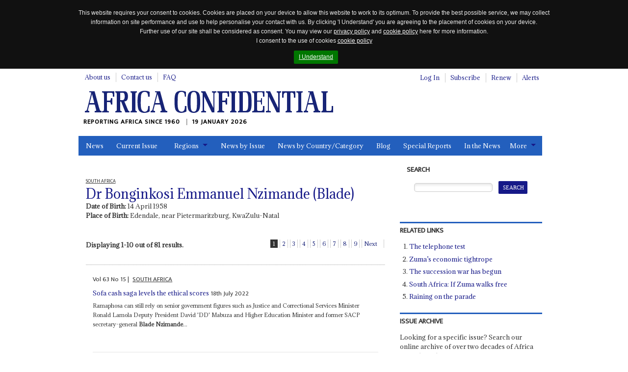

--- FILE ---
content_type: text/html; charset=utf-8
request_url: https://www.africa-confidential.com/profile/id/3434/Blade_Nzimande
body_size: 44983
content:


<!DOCTYPE html>
<!--[if (lte IE 8)|(lte IEMobile 7)]><html class="old-ie" lang="en" dir="ltr"><![endif]-->
<!--[if !IE]><!-->
<html lang="en" dir="ltr">
<!--<![endif]-->
<head>
    <title>Dr Bonginkosi Emmanuel Nzimande (Blade) | Profile | Africa Confidential</title>

    <link rel="canonical" href="https://www.africa-confidential.com/profile/id/3434/Blade_Nzimande" />

    <!-- open graph / facebook & linked in sharing -->
    <meta property="og:url" content="https://www.africa-confidential.com/profile/id/3434/Blade_Nzimande" />
    <meta property="og:type" content="website" />
    <meta property="og:title" content="Dr Bonginkosi Emmanuel Nzimande (Blade) | Profile | Africa Confidential" /> 
    <meta property="og:description" content="Dr Bonginkosi Emmanuel Nzimande (Blade)" />
    <meta property="og:image" content="https://www.africa-confidential.com/content/images/facebook_map.png" />

    <!-- twitter sharing -->
    <meta name="twitter:card" content="summary_large_image">
    <meta name="twitter:site" content="@Africa_Conf">
    <meta name="twitter:creator" content="@Africa_Conf">
    <meta property="twitter:title" content="Dr Bonginkosi Emmanuel Nzimande (Blade) | Profile | Africa Confidential" /> 
    <meta property="twitter:description" content="Dr Bonginkosi Emmanuel Nzimande (Blade)" />
    <meta property="twitter:image" content="https://www.africa-confidential.com/content/images/twitter_ac_default.jpg" />

    <meta name="title" content="Dr Bonginkosi Emmanuel Nzimande (Blade) | Profile | Africa Confidential" />
    <meta name="description" content="Dr Bonginkosi Emmanuel Nzimande (Blade)" />
    <meta name="keywords" content="Dr Bonginkosi Emmanuel Nzimande (Blade)" />

    

    <meta http-equiv="content-type" content="text/html; charset=utf-8" />
    <meta http-equiv="cleartype" content="on">
    <meta http-equiv="X-UA-Compatible" content="IE=Edge">
    <meta http-equiv="Cache-Control" content="no-cache, no-store, must-revalidate" />
    <meta http-equiv="Pragma" content="no-cache" />
    <meta http-equiv="Expires" content="0" />

    <meta name="facebook-domain-verification" content="6xjn6u14uk0qnug7e4i687ez7z8w3q" />

    <meta charset='utf-8'>

    <meta name="viewport" content="width=device-width, initial-scale=1.0">
    <meta name="timestamp" content="19/01/2026 13:24:05" />
    <meta name="copyright" content="Copyright 2026 Africa Confidential" />
    <meta name="robots" content="noarchive" />
    <meta name="googlebot" content="noarchive" />
    <meta name="pageid" content="118" />
    <meta name="script_name" content="/index.aspx" />
    <meta name="path_info" content="/index.aspx" />
    <meta name="msvalidate.01" content="0D4A56829BF5AD4AD1DC31F1A50DF911" />
    <meta name="basket" content="120470474_Y0KYTIHGMHDTQWSNLL4FUNKW" />
    <meta name="google-site-verification" content="x3yDGhZt2cj7pyP9HyhYiEtgW8WjKwn6-MiI2FXyEyg" />
    <meta name="mobile-web-app-capable" content="yes">

    <link href="/content/css/normalize.css?id=1.2.6" rel="stylesheet" type="text/css" media="screen" />
    <link href="/content/css/global.css?id=1.2.6" rel="stylesheet" type="text/css" media="screen" />
    <link href="/content/css/jquery.cookiebar.css?id=1.2.6" rel="stylesheet" type="text/css" media="screen" />
    <link href="/content/js/colorbox/colorbox.css?id=1.2.6" rel="stylesheet" type="text/css" media="screen" />
    <link href="/content/css/responsive-tables.css?id=1.2.6" rel="stylesheet" type="text/css" media="screen" />
    <link href="/content/css/jquery.show-hide-password.css?id=1.2.6" rel="stylesheet" type="text/css" media="screen" />
    <link href="/content/css/fancybox.css?id=1.2.6" rel="stylesheet" type="text/css" media="screen" />

    <link rel="stylesheet" href="https://use.fontawesome.com/releases/v5.8.2/css/all.css" integrity="sha384-oS3vJWv+0UjzBfQzYUhtDYW+Pj2yciDJxpsK1OYPAYjqT085Qq/1cq5FLXAZQ7Ay" crossorigin="anonymous">

    <link href="/content/css/print.css?id=1.2.6" rel="stylesheet" type="text/css" media="print" />

    

    <script type="text/javascript" src="/content/js/jquery.min.js?id=1.2.6"></script>
    <script type="text/javascript" src="/content/js/jquery-iframe.js?id=1.2.6"></script>
    <script type="text/javascript" src="/content/js/jquery.block.js?id=1.2.6"></script>
    <script type="text/javascript" src="/content/js/colorbox/jquery.colorbox-min.js?id=1.2.6"></script>
    <script type="text/javascript" src="/content/js/jquery.cookiebar.js?id=1.2.6"></script>
    <script type="text/javascript" src="/content/js/responsive-tables.js?id=1.2.6"></script>
    <script type="text/javascript" src="/content/js/jquery.show-hide-password.js?id=1.2.6"></script>
    <script type="text/javascript" src="/content/js/fancybox.js?id=1.2.6"></script>
    <script type="text/javascript" src="/content/js/document.ready.js?id=1.2.6"></script>

    <script src='https://www.google.com/recaptcha/api.js'></script>

    <!--[if lte IE 8]>
        <script type="text/javascript"> // html5-enabling-script for IE6-7
            /*@cc_on'abbr article aside audio canvas details figcaption figure footer header main mark meter nav output progress section summary time video'.replace(/\w+/g,function(n){document.createElement(n)})@*/
        </script>
    <![endif]-->

    <link href='https://fonts.googleapis.com/css?family=Adamina|Ek+Mukta' rel='stylesheet' type='text/css'>

    <link rel="apple-touch-icon" sizes="180x180" href="/content/fav/apple-touch-icon.png">
    <link rel="icon" type="image/png" sizes="32x32" href="/content/fav/favicon-32x32.png">
    <link rel="icon" type="image/png" sizes="16x16" href="/content/fav/favicon-16x16.png">
    <!--<link rel="manifest" href="/content/fav/site.webmanifest">-->

    
    <!-- Hotjar Tracking Code for https://www.africa-confidential.com -->
    <script>
        (function (h, o, t, j, a, r) {
            h.hj = h.hj || function () { (h.hj.q = h.hj.q || []).push(arguments) };
            h._hjSettings = { hjid: 1214719, hjsv: 6 };
            a = o.getElementsByTagName('head')[0];
            r = o.createElement('script'); r.async = 1;
            r.src = t + h._hjSettings.hjid + j + h._hjSettings.hjsv;
            a.appendChild(r);
        })(window, document, 'https://static.hotjar.com/c/hotjar-', '.js?sv=');
    </script>

    <!-- Facebook Pixel Code -->
    <script>
        !function (f, b, e, v, n, t, s) {
            if (f.fbq) return; n = f.fbq = function () {
                n.callMethod ? n.callMethod.apply(n, arguments) : n.queue.push(arguments)
            };
            if (!f._fbq) f._fbq = n; n.push = n; n.loaded = !0; n.version = '2.0';
            n.queue = []; t = b.createElement(e); t.async = !0;
            t.src = v; s = b.getElementsByTagName(e)[0];
            s.parentNode.insertBefore(t, s)
        }(window, document, 'script', 'https://connect.facebook.net/en_US/fbevents.js');
        fbq('init', '990182674647587');
        fbq('track', 'PageView');
    </script>
    <noscript>
        <img height="1" width="1" src="https://www.facebook.com/tr?id=990182674647587&ev=PageView&noscript=1" />
    </noscript>
    <!-- End Facebook Pixel Code -->

    <!-- Global site tag (gtag.js) - Google Analytics (GOOGLE ANALYTICS 4 replaces UNIVERSAL ANALYTICS) -->
    <script async src="https://www.googletagmanager.com/gtag/js?id=G-ZJXT4CMMXC"></script>
    <script>
        window.dataLayer = window.dataLayer || [];
        function gtag() { dataLayer.push(arguments); }
        gtag('js', new Date());
        gtag('config', 'G-ZJXT4CMMXC');
    </script>

    <!-- Google Tag Manager -->
    <script>(function (w, d, s, l, i) {
            w[l] = w[l] || []; w[l].push({
                'gtm.start':
                    new Date().getTime(), event: 'gtm.js'
            }); var f = d.getElementsByTagName(s)[0],
                j = d.createElement(s), dl = l != 'dataLayer' ? '&l=' + l : ''; j.async = true; j.src =
                    'https://www.googletagmanager.com/gtm.js?id=' + i + dl; f.parentNode.insertBefore(j, f);
        })(window, document, 'script', 'dataLayer', 'GTM-W2FB8MXB');
    </script>
    <!-- End Google Tag Manager —>

        <script type="text/javascript">
            !function (T, l, y) { var S = T.location, k = "script", D = "instrumentationKey", C = "ingestionendpoint", I = "disableExceptionTracking", E = "ai.device.", b = "toLowerCase", w = "crossOrigin", N = "POST", e = "appInsightsSDK", t = y.name || "appInsights"; (y.name || T[e]) && (T[e] = t); var n = T[t] || function (d) { var g = !1, f = !1, m = { initialize: !0, queue: [], sv: "5", version: 2, config: d }; function v(e, t) { var n = {}, a = "Browser"; return n[E + "id"] = a[b](), n[E + "type"] = a, n["ai.operation.name"] = S && S.pathname || "_unknown_", n["ai.internal.sdkVersion"] = "javascript:snippet_" + (m.sv || m.version), { time: function () { var e = new Date; function t(e) { var t = "" + e; return 1 === t.length && (t = "0" + t), t } return e.getUTCFullYear() + "-" + t(1 + e.getUTCMonth()) + "-" + t(e.getUTCDate()) + "T" + t(e.getUTCHours()) + ":" + t(e.getUTCMinutes()) + ":" + t(e.getUTCSeconds()) + "." + ((e.getUTCMilliseconds() / 1e3).toFixed(3) + "").slice(2, 5) + "Z" }(), iKey: e, name: "Microsoft.ApplicationInsights." + e.replace(/-/g, "") + "." + t, sampleRate: 100, tags: n, data: { baseData: { ver: 2 } } } } var h = d.url || y.src; if (h) { function a(e) { var t, n, a, i, r, o, s, c, u, p, l; g = !0, m.queue = [], f || (f = !0, t = h, s = function () { var e = {}, t = d.connectionString; if (t) for (var n = t.split(";"), a = 0; a < n.length; a++) { var i = n[a].split("="); 2 === i.length && (e[i[0][b]()] = i[1]) } if (!e[C]) { var r = e.endpointsuffix, o = r ? e.location : null; e[C] = "https://" + (o ? o + "." : "") + "dc." + (r || "services.visualstudio.com") } return e }(), c = s[D] || d[D] || "", u = s[C], p = u ? u + "/v2/track" : d.endpointUrl, (l = []).push((n = "SDK LOAD Failure: Failed to load Application Insights SDK script (See stack for details)", a = t, i = p, (o = (r = v(c, "Exception")).data).baseType = "ExceptionData", o.baseData.exceptions = [{ typeName: "SDKLoadFailed", message: n.replace(/\./g, "-"), hasFullStack: !1, stack: n + "\nSnippet failed to load [" + a + "] -- Telemetry is disabled\nHelp Link: https://go.microsoft.com/fwlink/?linkid=2128109\nHost: " + (S && S.pathname || "_unknown_") + "\nEndpoint: " + i, parsedStack: [] }], r)), l.push(function (e, t, n, a) { var i = v(c, "Message"), r = i.data; r.baseType = "MessageData"; var o = r.baseData; return o.message = 'AI (Internal): 99 message:"' + ("SDK LOAD Failure: Failed to load Application Insights SDK script (See stack for details) (" + n + ")").replace(/\"/g, "") + '"', o.properties = { endpoint: a }, i }(0, 0, t, p)), function (e, t) { if (JSON) { var n = T.fetch; if (n && !y.useXhr) n(t, { method: N, body: JSON.stringify(e), mode: "cors" }); else if (XMLHttpRequest) { var a = new XMLHttpRequest; a.open(N, t), a.setRequestHeader("Content-type", "application/json"), a.send(JSON.stringify(e)) } } }(l, p)) } function i(e, t) { f || setTimeout(function () { !t && m.core || a() }, 500) } var e = function () { var n = l.createElement(k); n.src = h; var e = y[w]; return !e && "" !== e || "undefined" == n[w] || (n[w] = e), n.onload = i, n.onerror = a, n.onreadystatechange = function (e, t) { "loaded" !== n.readyState && "complete" !== n.readyState || i(0, t) }, n }(); y.ld < 0 ? l.getElementsByTagName('head')[0].appendChild(e) : setTimeout(function () { l.getElementsByTagName(k)[0].parentNode.appendChild(e) }, y.ld || 0) } try { m.cookie = l.cookie } catch (p) { } function t(e) { for (; e.length;)!function (t) { m[t] = function () { var e = arguments; g || m.queue.push(function () { m[t].apply(m, e) }) } }(e.pop()) } var n = "track", r = "TrackPage", o = "TrackEvent"; t([n + "Event", n + "PageView", n + "Exception", n + "Trace", n + "DependencyData", n + "Metric", n + "PageViewPerformance", "start" + r, "stop" + r, "start" + o, "stop" + o, "addTelemetryInitializer", "setAuthenticatedUserContext", "clearAuthenticatedUserContext", "flush"]), m.SeverityLevel = { Verbose: 0, Information: 1, Warning: 2, Error: 3, Critical: 4 }; var s = (d.extensionConfig || {}).ApplicationInsightsAnalytics || {}; if (!0 !== d[I] && !0 !== s[I]) { var c = "onerror"; t(["_" + c]); var u = d[c]; T[c] = function (e, t, n, a, i) { var r = u && u(e, t, n, a, i); return !0 !== r && m["_" + c]({ message: e, url: t, lineNumber: n, columnNumber: a, error: i }), r }, d.autoExceptionInstrumented = !0 } return m }(y.cfg); function a() { y.onInit && y.onInit(n) } (T[t] = n).queue && 0 === n.queue.length ? (n.queue.push(a), n.trackPageView({})) : a() }(window, document, {
                src: "https://js.monitor.azure.com/scripts/b/ai.2.min.js", // The SDK URL Source
                // name: "appInsights", // Global SDK Instance name defaults to "appInsights" when not supplied
                // ld: 0, // Defines the load delay (in ms) before attempting to load the sdk. -1 = block page load and add to head. (default) = 0ms load after timeout,
                // useXhr: 1, // Use XHR instead of fetch to report failures (if available),
                crossOrigin: "anonymous", // When supplied this will add the provided value as the cross origin attribute on the script tag
                // onInit: null, // Once the application insights instance has loaded and initialized this callback function will be called with 1 argument -- the sdk instance (DO NOT ADD anything to the sdk.queue -- As they won't get called)
                cfg: { // Application Insights Configuration
                    connectionString: "InstrumentationKey=9e93a757-edbe-4caf-8c75-65adc91c842f;IngestionEndpoint=https://uksouth-1.in.applicationinsights.azure.com/;LiveEndpoint=https://uksouth.livediagnostics.monitor.azure.com/"
                }
            });
        </script>
    
</head>

<body class="page-front">
    <div id="fb-root"></div>
    <script>(function (d, s, id) {
            var js, fjs = d.getElementsByTagName(s)[0];
            if (d.getElementById(id)) return;
            js = d.createElement(s); js.id = id;
            js.src = "https://connect.facebook.net/en_GB/all.js#xfbml=1";
            fjs.parentNode.insertBefore(js, fjs);
        }(document, 'script', 'facebook-jssdk'));
    </script>

    <script>
        window.twttr = (function (d, s, id) {
            var js, fjs = d.getElementsByTagName(s)[0], t = window.twttr || {};
            if (d.getElementById(id)) return t;
            js = d.createElement(s);
            js.id = id;
            js.src = "https://platform.twitter.com/widgets.js";
            fjs.parentNode.insertBefore(js, fjs);

            t._e = [];
            t.ready = function (f) {
                t._e.push(f);
            };

            return t;
        }(document, "script", "twitter-wjs"));
    </script>

    <!-- Place this tag in your head or just before your close body tag. -->
    <script src="https://apis.google.com/js/platform.js" async defer>
        {lang: 'en-GB'}
    </script>

    <!-- Google Tag Manager (noscript) -->
    <noscript>
        <iframe src="https://www.googletagmanager.com/ns.html?id=GTM-W2FB8MXB"
            height="0" width="0" style="display: none; visibility: hidden"></iframe>
    </noscript>
    <!-- End Google Tag Manager (noscript) -->

    

    <header id="m-header" class="m-header" itemscope itemtype="http://schema.org/Organization">
        <h2 class="logo">
            <a href="https://www.africa-confidential.com/news" itemprop="url">
                <img itemprop="logo" src="/content/images/logo.png" alt="Africa Confidential" />
            </a>
        </h2>
        <p class="payoff" itemprop="description">
            Reporting Africa Since 1960
            <time class="time-today">19 January 2026</time>
        </p>
    </header>

    <a href="#m-nav" id="nav-jump">
        <br>
        <br>
        Jump to navigation</a>
    <hr>

    <form method="post" action="whos_who_profile.aspx?pageid=118&amp;r=y&amp;whoswhoid=3434" id="aspnetForm">
<div class="aspNetHidden">
<input type="hidden" name="__EVENTTARGET" id="__EVENTTARGET" value="" />
<input type="hidden" name="__EVENTARGUMENT" id="__EVENTARGUMENT" value="" />
<input type="hidden" name="__LASTFOCUS" id="__LASTFOCUS" value="" />
<input type="hidden" name="__VIEWSTATE" id="__VIEWSTATE" value="RQcV0Cwauw76s291Nh+obC1tt2KWlUA2/Jnt+PJtxdZcWMcGkD31m/Q3/1rlBssz034YQcTdowgdfNq6yKWVYBRwUitFB5sH0jTPu88l/q7K+dTVx7ceZMAZczs+eKMY18ygfk9BfSYqZTIOC8CEtr/MTUwpU8U4bi61po6qZlQBq+03tBwWRIjS7L1lgNKenGQNMSYqB/9wY73aLEiD6EoS1dPkbjMVLIrxnCCMWlHI8smQcuxGdLNsCC3m1QSRQ/5tAVQOxi7ksL8fpFB1ZAYvG+L0HEtHDtekcjE4EjJ3fV0AJhivIA55t6WTQQvBcpVf/6Phrqel0SqP6odFXo5FQrK9Ez0X1VmpP/[base64]//HrZq4MRpy2LoOSxnXjLrHUiG6D88EhXZeT2BjTqEES1fCA7gOgQAmyka/XLdKXDabiUy8BFLkzMOHFQhBXvhrrZnEUXIuxcO3sq9/LQRzuHApqXlYZtRX3ukmBP3tUysXVPONiFrTVV40QpfdZUfp+15C+im4nqwy1RjbQ7oR3N0HH/L+yT9mO7PyhMAAjrATXQC/+m5x2ZpZ/iP7Yc7mliPpYcDxex6qXvueYaZWvvKKQht9oQiqnqtSJtwQPxxJwtmI5xqNL7WYyrQ+RY+jFIshNCOLE7jdCewEDSdKOg34J2Pl58UBFfhCgEOByiJgngI+44G/euQONIRzvP1OkRH4n9F0HK8AwrHokyQhf1vctJ2EHRzoZGKQcT0IPyzGJusGfx4dqyXw5QZ+jn7w9jeVWLcP+wdJMKosQRGQ+BcBrSSLJM2s0A0BqRou7QYwVGfhSgIrm0J6AWfi4xqWXgF0pHXiTK1kFw6+Sfj/WN2dFmmLRv4IjBO+hqqCbtL4ZmA/fjIIiLmt2d8eB7Ghyf2TMfWAyoItxmTVYS2xLjVN4Hcg8j3S3eeTz36NPbZqOB2ilyzAdTHcmhiA7/S0OwvSMUUGZN6zPwVzzJjRGtmKYWDWMFze0d3GL5YBdCMlr50Xvs9lxkveHcmoSsm4pFo0s0ztTM5/0RQkVMYQgXiPSfMWZWY9PUGtkfDUtz+p/U9hYJjbcfJnqaMdZicuFuTolNXnYW8OyzeeynyUzV1dsG+UrIkg5oU7Xne23V+0OxQXnsFK3PYpNiCHeQy8oQeRzkVMBJSqR24saNVhpjjxkTKzcJng95aCAaXkhyiXW5JDn/Po8N533Q70vJJ1Z8ocA/ny4Mhv1ilXJ9MzUaCpiAywcIp7E30XBUk/0MabrViUZCCgb9bhy7uNeGKaOl7vjtXJEJ/KuRDdqkosHDrf5eryjnM5LllAeZMhGWdI7QjfVs6gC2ywqgJUAKcKAFS3H6KWYqvV8gcqrLRAapUHB2WzagC/ec0dpbKYsnqlB/vIAJ8FZ2rFKlzJTwpNB0jVQIGFL65zf5J7QnG5tOBN9jGV7moP6Oz7nXYMiNmWOxXZwnD0+MNN8QOyBWqxhCiywxveqyYZcBOs4qcQKYaQxQXyb3HbGaCXRL1aO6C4xBMHDkzYNo0BRRXU156NC7zChWd9qA/MyCYdncBn2NBmbRaDMSaqn9GadXkpGinXi7xgKAXS9IbGYzmg8jR+0DThm2JrsING02t5fURRVjWQ4Rgfzbd0fcY8hZL2lVRQwG4uJjhhbUJ/zKGyeOUjMA+Z4g0HrLcl4Yp5CJ/VDxyBtlUBwshzLRcflD8wEPLv7EbhT6Hkjx1eeo6apm9ugcAinmlG4f/t4kLC2XxB5oE47PDLRPN9XXal5Bcfwu5RRK19JJvq+zpCn15I984hBCNzRYhONmCcFLZxaMnJGaBQvLfbZHX0YBPDGcDR3ZeBmWh52AWp2yd0E7avNThOgE46i3l6LWnQ3Vi/uuvjc0bnFdydUpzBlSVC8lyEPRyV/jHEAtktdDYoin3ZosD71L0Wm4T6BxdDNHfmnpEdEflPYiH8sYJtsZcp/Tp1gPdnuq/EY1WM/I7l/GiPXhZ8KU5oK+fucDQpak0K9cyT9RrZyKqCrnq2RvYNYP/eHKBHAULsFWFUHfwy0oMvj3HX1v7Sl1YYZtL7uZvj1X8JBvQVdMJKkhJqizsZE/[base64]/N+6lyIAW9YdAETpKPmVzpq21weiAYGc6NsLkm2Kq1R0jZms6sPKF2XyxjEv54/copzFs0i8Jyg1YbcxAwPi4RNwhiyUk/hZEhJlrBAFRc7gvlbZ6WOSs+AEBDvjkj0iCx45uzIW26c9q2I0mVQ8W1uTk9HGcB1hl/yPyCKrYMpVjRQRTLK9rvKrZ4CfifPV9gOgmcGX4x6ssvs+3RQlCAuDnpIQ16ILoaIRbIin9lF0cT0rRo+RbWFXearpPfSfG/+uSl1itzLFdpl0yBI4qD2xha2x1IiebV1ZMUU54dTHKf947mJDfk9XvDlDma/WAQD7ucPsAqUwvyvyQ+OUKf8vvyhJ/[base64]/iEcvkTKXtkV01naXfWj6Do7uNm0DKAIi8uFplXzqMhWfHrx3vNrCa7mcNtPM3AO2hFNqTCFaq3INL/ivmSpga5bJG6pXqf7iRk8bnVXqUn2jhTmT/5P8jisDnBJMZ+U+BhLZ8U3qEkWicPQBNpFeOSu/dRwf9Cm3EL8HXz/n0BJ2wwSXApVqxYLAkKxVc/o8TOhQSjsXqcZGf+vbb/TivEvAq3TLhbvjA/0DBqsUIUUWbH6E/b/[base64]/Ssrioi4va32324ce3SRjLknDijMaSFXxfTnEohTvYI3x6O3B2TcdKkYJBwgMRLainOCTukkUkCH7nurDTuRUgO000cUhv9+XaYdeO9eit8WO/Ot4SvXG6KgSUXLR9uJtDU8YGVJ7bh+uVvzP02oaZ3xXJpPtGW0dVrI4NmjZU5j/ab+csG3XjCzFGCZpGcyLTTQJt6c45T5HWVIvN1o9OtMUYNAeHx0Fnsu7GEIEuZT0RcGtBPAD9SZmdoI24zSwovrF+C9IQaDaElzrBuebLE+pBcdc4azaDXQZ/sF/+fdz6hqrycmk1im4/R2r6cXodxZgmQj3xOpBoQvJHrlAnBjgGXu5F+0Eo29744Nfc393spznW65vRkew808xzVml1z/lWOm1MaSNMNPYaMXPIgbe44mrA0lhtAj5uSlblDtAD0R3VFD8jhudbXjVVwAKFEtdSQiMuEcmArdKW02ZOgwe1+hyZl0b3zquHRgHY2XMuIHRGEKxBTIYFtQL5LXZJufFbSvprDW//ii+smiOB3id3aYkpX8UOnT23IvokhQTFTX0esS0IdTJPtzsyvUR/ssF22hvEUXJAy354ohJS/E3CsH7pbTKIY2DcXk+4g2OSGw9hvURwO2GpFPnUg8T0mwjfLaL8AlIecLv4qjdzE6rP64xGgtKgBJrvINcJ88EHARaAPNzrdIF3zPmyhSUDkqgrYEj2GCiKGIZG8fwdVqmZ/3p0Xdj5Exwv2O4ISiXMntJm0I/Iv6sjUlH8Ij4HqFZTQ6mcEljd7OXAzVIL/[base64]/9C3whkg5cIXgLajcOSeImHYFut5H9gA8nC+OruOaBMT4VW13/+t4voxAYyLm+ZC+1AqwpCl5esEc/C6bJOCwL5/Pf6MZfNSRJlsc24VXJroQzBWb3pTLfeK1fgRW1uCh+19F+PH7MN7D5DhZYLABRLPMCOP5OHTlV79+cA2IGf1HCgwD10c8FyO8mHMXGMADQu4pHUFm8alCMhsiek2oVA/H13zbOOb7WmVE6t6SAe6OoY4D+BloX29URj04V5TGuwBw/vLOjgFzFOIbz2JtVoivEcL/yeR1ps4OqQLb1PulBiEaQhqL5V49MsT64BFobICqOnA98VQzeMxI0Kq8EVIndeMxkBFv29Z7u8e2M6UJ8HhUy/BB0XNH0Udt/w5rINYqYXGGAhOdicPOgoh+1U8TQND0p6Qzx/Xt86vcD4LmV4LZOE6pMDO98qyepWK5odBhy0YCRt6uP0ChNi1SN1tO3Ha/[base64]/quFNWZNdiJrvabLkhI5EISCBMQQS6+rDU4gGs37KH7Cqz8hjqfTQTNhR5hxjYSsqdAsXQrgK7W+23A05bNYtoiIT4i7k4FAzF1AAQzXpd48ZFvXH6DsSTLFqRltCNT6F4k6kTDw2/lVoxfgWpexr+XnUUroIZoxaa7w4PcuyvMuVXaQETPjGX7/Cp0wQ7znTcIazRe2WOvOO+crPavCvL8nRRJR+GOkkIL0SmLDccAt2dn5+NzDGGdwat/WOmXtWiv3hhoYKcZeryQS+SkSxnkeBD/trRMahMlSv/yUTL7A1QFl+n9bBhoBySrEdEBVvjssm5+LCmKEBeBs03mBDGd4v6mAvmPy/[base64]/NuTVJNQI7kaE8QbiyyGbPRGJSJ+isjFhI9yR7ZopLP4agAKFN6kayX8kYq8CcARYBtquvy4gZwN59dMwxByeKLEz/nQdivqjlNxgjJ0NsmrkAOwbxYH88xlipjqyeL3KjAxqrP2iSOm/2FgP6RSTZnDOftqPwGhhaYePRhaKGctqDsN3zknAK4Z55AtyXuvt/7ieH+YOQaCHvPT20EZGcXqr9SohhxyzxHteMtrCcBm8AjkRIsqTGLvwjYW098rj79ukx2p5/TRD82D42Hxh0i0klCtb1egViNtxnr2X9TBY4HSNfS+kx7zG9vu6T0ehSsoTiMmR8eNHemUxldvBy1a4aXYfZt+jPAI/ijZ+j3wYIOGkDgIirjOMxl2Wv5JaUAZYZ+RzGpDHGNL5nFyRycELHQn+xDoHtrKVFGqaBhpuNUWb9GAqyOmdJKF+qvJBL+Q+6W+xMMIAmmymWEvTAZlBM6EWN42wFotoxiFCFIHFaKS3GWhY01JGNynBVrx9KolnKxg/QBekEmXwjthERAhXeyiAnJxg3oslqUUEz+7KXrpFL24yfI4+wro/yUeMpatlcQioQ8uL+V2Lf1Rz1tSZ44iSQFle9OeAgLX7277R6mixSMRghbzXZ4VWt1O7XPJwYFOP1uRcuLLIeUrE2DDOC0/pE37Hkln5iN8QNNj8LOJq9KXmda6XoSZ3uuyCoaW7YLdEmcLzG5R+Fq/OJsAX0MUqbMw6SasOmflQpD81Q6NILaEsosvFViMkJmjlgkieEnMRLNOuGdJyoIJRR0dyJrtcFcD8Kc9Ix6mOZwLTlzKyUDsCkUh9/r1Pg3zm7IGIhMSMLTsEOw42TdBOW4ZIQxTdZzewgeg0tQNsNyKGVrvEfDsiWQKXCHqZNI4K4vTxSGgvVFmiI/kcUmEGGI81RoshZrQ94Ct28+kURLH4nQQdSej44t2wqPQx2GMSCuYMwjPmk0yvUhTMywypP+erOBllb/KqI085m0t8qFY0RwJ0oPwjTUJqoCWXIiLMxY6aii3NppbhBPIZSduZNcpV7LvBkyuO9x2tF4/G1oFiGMscF/YSSE4/ZwJiSjkVtO364JPt37LjjWdOcKW5Lloghq062DUPx9Fh6NQFT3EjlX04KLoaH5R1cc/LAWTUi8g4m7+s8fIgwJ0oatJZ5bXqmS86LpviLuX44rOi91CFedofdp0F8prbJV7Pj6ibkOwVLEzJstooA8VJ8EpGLVqbZKgNJ9fSkBQryfy1hF5dWaCfhuEsTVeRFnlI3+GjBTnk/6voN5LcAPIPJek2aNusUvlkwA11hAniZCFB8axgUSF7DMrUFyg1F5i2NCbczIBHu1+DHpOCilsXTvxpaHqp7m6HrV9CmYlUQRqeKR9gpNRazolAWaRjXGUjaGfQ/bu4i73my9BrsTAo4lDNyEuIOWQ+VmwHK6z6E6ZgNk5ZZtksWwqC4CbBpveP3fGS+3CrKU/qe0ElcSfgU4moN7V+b4yyJvj+kWm2A7QFzKcM+8G2Y3jL8kloHOrQL5xTG7v0yOyoLpE5CIPWtXwFCU0OtTiBGIYiAhKuadrhOhuTM9teflbdJu7hZU6FIrAnUv604wKxmzig8gC6xY5VNBiKjTVcxbCNuw2MVJK68JqFJ66b4StL716B4BJacBHJCGYoTC3NSRB/8MEuXzetHRBrTE0HHbQyWGqSIk7QjTSJsZAPJ2/9t+vD3z/[base64]/7A+F+t7/NRkQ29GBbPLf6qfVHT/C8y6tIyOaTm1c4NPe1WP8OvdoFlrYeKNRZwsPfBA73UzD7B/[base64]/cDbmVc25dwIb/9JzG2i7zpDplcqQAzZQHZ2FLOk8WPHKHbpe/4apO+uuj710R/Efk6gmYPcV9dKJBpY5LQ2YXRkx6Ez4JoW6Ty/gXvtpqQ0HVf17tpwoeObz7AMBiB3+Vdv5AnricdqZGCgMG1CC+FcX5lAOvFgGjoyVN7JE7ocszUcgxtBZWReq+x4gr+PkQRsu93z6Yq8xqVr+8s8rgJUb9aoFaCI1CnCbnNx3/[base64]/g36o/8YMfw31u8gR6kTx6/ZK+tBoNV/bLOJvlplNqS6z0NURrdESNZtyvD244QJ6GGYHek9zTBPzW65bANnAGvAX6zFcfni5Fx8kbteXFQ9NcJl8tNG+kuNZEyAAE/qq3Hhq9vRan8hM3AXLWkksxEDovJr3Sr6j2GFBr3pExgx8ZnsckpAnaZEyLI8KpGLwbipEjxq27lZU4r5RV0UmZFx5PwPALrv4LltsxUm9PRA5rihlwk0d7mxV3ONnf3w7CtoL6OtNEetw0fVRDWRGn27hKAXYUG5EuYdR6aKx6t1JLxCvGkE/NLxKuei3n+r+s3qaRR7FfhP+6iOsNJCAj4mxEtjH+zJvQBEWiIreIsEbyMDhf+KX2i/04RiSEGfaPlQ73bXjDZ7EJmh+oCtkXV/O5QtAcvduUNrBPfwruPU/HeZFbAJqqYfki0p57mWoNfJbKPsM8BDcIQrl4MOyLqwJuiriFZxHemD5uTjgVQDHcbHiW8Br764quiCwtR+jvs24bgYroLrs0dZvGdLM1Fab2z/U0HWW/4h9L0BvDYHAhAIw+798bzfvNJXHsZ6NznQrgox6AeIdTPt+gFqA5o34VZ3U7YGBgZ15TazLJf3n0HmjIjK3Oh3JsduOSl6HGUOI3JO/U9On5tf835RRDC3FJdFpB8SmvtK9Ge3yg7TawsG7/oNWmPdvEmKCabhgZ/4Cjszogt2ARadjxvhMNG3e/U7HuO0QmR4n4W3j5l9kHH/DbV/rpcrQRHtRaBLdW0XFX6/gp2ulWV44aRHdJeze6Gaik3oMejp3Yki5W6IN03P3YO9pFa59F3Q3z0BpkXfou3aDj9NHs9L66IQBPEUpbjJ1MJ+CoRGIFgbpMtn8PCKddTAPnX21NgDZIWiNmowFkPGQILrvQsSbXXOL5Lfe/sAWWP0gEAppyMd6AXOZBNSoXEGKf4WQ6Ae1kWMu68cSY7fn2yLhZiFn47bwGBaf7Von9J+PNoMeoZcIZcUNTYGIi4iLM/KadY4i/4MKnVo1Vf028IqQa6xJor3XEB28AK8SdTB5pbq7DU2JkkyXxeXBfWBrXq57utpEPA9It8+KrkmH/0agThp3kLfNJ7pTpe0GkrNuVHbRUv4WM/32bGbJXxSs7PNPHQz5VDTM/dPR6icsXX1P7HX5RRZ7PcjgEJeqZuU8B+Aw9NcUXiGyWB1P7THSvXYtNvDelgVbhKCh+i6fBwPSv94FcPKdSsXlJElR0rEEfPM+zfJ/SSubIoQJRBqZXroGNNVapeMMXVxgCclRQoDW8xDNfrgBYc9yCjZrFHuQF4d1DWlEixeRQ9Voa377zb4sUVtGFGDeBCBNAED+hNDVlBvopDv/FeiA5872RYBXNVUQdGFJBuJPZ6W91wcM6xJ/32C477xtGoXrI/OIIHmyeIl2l4seuAguh6mZ4l62O3MtaMmbnzR0MESrHUgfEu+LIqYOc3JIf+6G7RbNhe+eTgpbDgV+5rPiGuLcuCcnuankL3GdHgDIJil9350mOcPhWdcp+qCgIb6N2+X/uq9vkgL/XVbOfaFKxhjR9DWtzXmG2IczzC89QWMmNJ9paysPVUkJ+R+yl5e1c3oAhN0EcwF+Cs+NL8PofwL4NgIBA8Z89SA/8Akr6p4hUo1McB+FVHVg+mnNKjhdzfzaqHbINpbxgmiBodfqKBDsXpbmpredBZFsuQk/5rAVFjl7LNxWGXkTtymkcL0lSI/PYzIWlNUOR3Wf/AIQIsqE0JoC2WHrfTyBFtQGTVJzLb516p30AE8aTBTODCZhwDxaHQWCs3yKZfLJEPy24fZ+T+LG/t+cYgfR5ZnB+m3QpHtlL28lhEtla4C9T5a43fCo5JHVQERTPdSB+9pUM9w7VYaKX/P2/XoOSXTu28oG88H6XIlvIB4IZQkrVQdPgbxUW5swAgmc9VZpPSIYGAmJJZl4jd9Ij/9E+19DYBudPkwhqOMg98u2Dj11g1usC38bAPntTuaI2GdKEsqjtO2FvwFE1tXshxLGJlV5FtNIFAJqOM+/RGX9fhd/dwvb17GPVs71HqnZx0nCga2WeRvEpY4xqqRJ4VvPpDYMxZLWf+ZRec05tWJhacEMhff9Ig+dk/KeE2F2mu3clAZq0h1nxUG5DlQzFVbyXqlDHf+mm48boWDIC/MmuIDfA2MyrsQNYufqkTQWHKT8+h2t59Kl4b2ZZMOi0ewltxfpyZ7vots91+/8uAgTRSr+dUykiVj+NQ/GuFQkZx1WB1A8d96KBe0aQZx2WCVBUtZ3jjy1b0hN92l5lY9RnMaRHTqDQwa343aGomSS09bvkK7jK8yFRilUtD+xF8DAqDEEC+sWp2mOwLngYbwFLy8/TlDvFbVzT9Gp5NJdtmM+XRqBmMPQwmj6ewlocQbSbQDYgJp+QnuxrypQB6P1B7wcNhqjLT6TB5EmaOlFUVMTH5G5GWA+AtMahGb9Cxrx/+WZeVJCw4egfoNRsUKby3gWf4pMsA8BvyUxBmCb/K3UlXu9BiSMqDSbVAf66gDL/O28ZV2fqsMxJXVG4hdDopnNcGSWnIgZCXOGjFDfoc8bLBrAkrUFDzshOI8McLbgDvCuuBuT7R50Zbseg+8w9MR5j5e8COeA/u3HgxRR6pQleCXZGqTYF3yzv+wOuoJBlNQ1sVf11IOscUGEK3rt0x/g/mOWvIlIRaNrQHtnh6siQz4POHyRV3g9Nvv/0BGsTM0gkAK+HI85Jfy2uWmLfmxFNrGm8k88kX/hq3txro2Ttz7NFQmzn9hWu0Si0WajuVPy3yYCGqrLZt7UlQGzmR//bkH6qI/yjMoK+PHYtogHCs4LxEGLuOusLjUTWdWq9WK5R9R0J2jRaYDSEffMLMXEF5aIAM8cL9DdQfS1RNrOyOMashIdoYkPefKnt+mREueae6FbtT/KEtvcKRadvVf0OyN3s7q0zjN97twF+gazi72UljDx/JfZzMOXNbbNxRvUcuLIauBMBI3f5KJxd1Nqfri5Igks8wHPeE+pCN3pLrsLFRrkMPvb31XrwhAG9Z8/9eMVUPcQ0NEAiyKAmRV86vJiwkpsovinV3Ytrg+t05x5Ry25+0+vODyeeoig1XHYdOFE+gdh43IRXsraC+YBVYrE6HAeJH5HGMwLVhN92jl/dHdZwMkEeK98iDZ1z0LUbuyQGzvHXFm+VJt2fXqdpnwGEy3npVbz7DKCxptggR9lJbiDb348y8rMUKKxYACNZZcJVdw3LZJpPFn2yufmETi2kpAL1iSWOICZ2fnXgvgT5sO3u9JBNTvHlKwpVBFDvqtRwt0VDc3yi1Mqo5hLZmArrztGzy2UuqwT5AEMLS789q7t/[base64]/Qd8m49+UokxdGF70YhjhHHf9pxGypOCmaM12xPH7lD00Uew23IO/tnDJBhR5t7ABZ4WdKrvst7stYIRoMIZu3mat9+rtZrEZH5lys5wFg1n/EOCTlT8rbwdxo73v99lMqz4kLwpjm27ltG8LJkmMYhb9BhNPK9f1vAdJG7p7Vwx0jobBeze+5xYeSE75V/mwVCh+6O32FqidhZvEYql+47vpZHnfvflPOidvkjBgMAjebDonNb7TonhPKN9wbIo0IXKy5NnMzzGy0DkHoy1cInFnqr7AJMKR51/aJZ6gOZKOvY5W4ijpWZ07jXVw9k/++7x4fWwv4lFcpSHN/82gDCNijWt6vMd6B7GfiMwwkbUct4eqzs3J/Ipc307ya5sIw91OTYH0vNEMLq7IrotR60fgfS6t8Ru/8etEDFE5Yi9IRynsSWFwT/cG5y4z0FF+yRPfOHtAhnt/ggX8lW1akT0MVmRAcSAsbIedK3BlVXNnu3l2CcaodtgrsSW94D70Mi4tEirvtusZ/WDbHRN4t0GRvDW07+FpAPsPAhoFSaDc9EVKlKIqbstYc56pV+Rp1iZ3tE0PTrauUw7b7Z9tMNJBx+SbQnrCypkzzWiF/AQdgqlJbU9MPJuZdR19zKfK/AvNwYP3XL5ihlHLsGrifNWZFkzYGBqARzj21OYXD2U2jFdq52TybQ+Se1c/lljTYiw7s4ON8besJXL82t78FvRfIdrd81VjrGLuf8zqvasxQqcLMQYD83zy2L6tkdYhlvJu4RTL5Nxpd9LdFMqMrsbODlmxleLXvyP6aTBnIZVuOa97z1fmmDotahdRLYGv6SZom81pWMKKj2JKLmsoGRepXOTnaNyriT/u4BV2SvnCtcRMP0WcmhlseiP9EqAseqJs4v4zmsxyWC2UwOl4oP54VIf4xAo2+bunSHfIGnvzlTLbrQx8rWyxyzCpFyXQQrztnr4iwlEz0i6RAdQs6pYqar4NP/f1Sj572ZYgLYhMFNXgnsDmYCC+tlj5/NLuH4k/DRXV0zdZcBNKA6N7MQQiA3md5R5ZZL+gNrym7TMhiclfNyuWj79l/jDS3DC3wBQGXqGD8Zw9W59Rowb1NNV7ffhZzIaREB2tzM5yvGyyW2mcppj+5JWPFBU4E/nWglFUU5qeM32AK3Quw+pDJOKdKKY7Vq0soBeocxxEcuNu9hNcDtewFQT2c1O5oNehVjLTcG4dYtSCmlDs+nYBUtcv/I+TGT9MUeYoL2pBPhdecOG8shFxTBSE+bM+It7371c0TCUeVTJ58Pzk+hMdg99F/lnIHRqFyAhoIZfTgjLCvQg7jJVceaxsbi35piYZWwSKNQQrTqaZsgPf0VdVhTAPQRT4EZxNQzTOtho6naZFs0gEKaOhSAC7+NIhRtoX/14l2Deu6cYd7aVPdo/rarNTqoCA3kQIRJkfAfk+gmy2+W4V6hzZRs8nUxt+J19lwvzLfaP91sV3U/6qBsQcyovNddARj8CEZqj66Np9tzK0zqE9nm1WWFCPSLH2OPxVkA/HL00EP1K+kmTmb1yDe1Qi8Tc1H3cgTRijtoC+VAlbr4a8kXJTSY/rbV1yBNXHDfmugFThd3iIPW/kIyOZhgJ+xs27KOHZnUhJ6gMpez74XqeQUPfLHMcoofBwR2BV3lofRuI8YAQbllc5qzF03k1l2YXWGyjANRjJZrvtbgmkNUm9TWo8jHYvAtl4iy+5GzZ04NwnZM4YvWN6hM/THlRW1t/B48z8tB9eGVxdRn83+BENJlLtYhL0eM5UIxyOBd3cwE2sYdm29nfO1fVRvtefF40OQS7U8ZfRfLp4vLusE6jE27fO0YvUxb+SO+IIrdiaea1N+0U9+Xj/MWTbLBye5wE0czFtOQ+ZEdTnetDVhCwQRvo8iLTMbSKIigcq+w49zZ30cnwqmp7Vca4mFE1VXLryilSzgc8YHSokO9rRPFysRk3TpUsr1aJZUWlDg0iwFK1qZ+D2VJsV1EbTo+nmfAvUGD1DP89b/Mxpa1Jvi8G1kUOH4FBqw+Kd5ySwioj7xoq8+NDqsqS1on7bnsvXmr0/YvlMA+RZiemsTZuofAUUdDZwiJKSNRZGZgibDV3I0O6lYfgSVaYHGE+QqgE6nRnXrMjUv3Ob2MYjxi83GzANHECd34zkb8yhVVUwgZtvBJB13Utqv61wA10lc3POSvo5JjPvdXwy8VsByNxAj5f3/BKnadR/gKr80F4zGh3Cw0+IsCNzs1t3K7SYhqCssHfFw4maMt/ILz8Y9cjWR8UVCzASInu+Y+F9tCQHcWJNr1JohrLTaLDPHUXirZFrMOWXTz7e0KN35jCuYlwUbDAqizcrAdvBx5CWhJVlcpAaep2DFQjGr/2XxRO7jTe+cKXP3eGwnx7UI6kxTeoTfNhg0Hf7j3GLJS/RiGFUL8f2ggXBcVmmlCEdujz/tuTcFqVNijrYyYQjCGBEZqYF1kQRxT/2Q1iej8x6DNRT2e3WT4HWY+FQNJLl+T/j0L5E0An5+45jaJnG9wChUkoidOzw9/h4c45x9GFNyJaK5KFgJcox3n1GCIrd6wj0AeiM2DS7tZZuklU0qk65z4IM+c7ObwRxY02QbSr709kUS14mnaGOucXEx/tMVVwVz2Gd7VTpdHv5G6vAKYtqFqrPsyDO5K1G4/GHl9u+ro7nRo9Tyq2HDUi2C3HYVaTo60NUcRVrHTqARSsdSaXLawGQhaK11Yk9mJcYnm5Mw6Spdj155olN7jA5IVrDAnu8iPE5RGdRpq1nIUraHw9xB+j4O/sC+wG/8IYYhgiB7Y8M/yLo1DAycrBpnEEkLRUEiF/0KbvVWgKtm0mEuIA744BuXFS37rgLiAziQP4ufF2aiw0aEH5XTFrIB5ob//5YagoObAh7505c9eJ54+/uxuU6rz1O0G23h+6JWpFp5+2VVx4WQsrN/6V7r2NUtDYbekv4xTXKrkFceUgGYQg7qlPoNg5j1xgV/hTsqGJecybVI1C/7GsUyAHGhruDWGtwQjINjtn69+tnbG/hA/eq6PfaAZjufgDSf32M0rI28TcW5ILZRjvg5spwRTT+ITcb3C8gpDbh/h+zWXYeGWnsanYEPYJUEKZM1RH7+AtrCn2hpCHatCOEV706oEXGXFbrFQXbuWahfczlKhpccsQ53id6Go6hy+5shkcwF2BGbxMuPYmgoQZ7maJhYQ8Z2TNhn6HY4Hi/HppFPbZZkA2LNurNJGBVQbLqq/KYSrsUtV/7t5aoltgyr/SrNUl+028B9Je5JO3vpT/0KLdUe/+UV8Or1wuojF1IbOwP5W/KZoKWVPdOuZ3byaQ6thEQsSmMgHdY/1fxPsKAmaH5AUnVgZofdrtEQ4KXoW24tOHmpEz46YbEtqw0pvQhkBJcRnU/73+AH0ocvXHusU/FQBg4tKf3u6EoTgdgc0z1n3c71U0QbN53gLwIu+PkwaxfYRpw99aqolk2wK7KOe3w8lBuBeX6v21hkqyIku3NrQmLL6So9ghcEe1YgDFy0iTUH4axM1sal8EcskjpFuAVHn880lrQt+mSLF4wOCfmTE0/qhoQ75jQKiR0jQjZ8QNoFHLb1iBowZo0gU1UPE9srcODz9+WECFhdBOwddudyKtoxwdeAnb4O/2ij4Gb9MT4K51qjpWVCbO43HJWBgMv12ZdrcLTBohRCpjvF6+aMKzsVH16fDLyCDRZy0uZ8HFP8DseDleeEeD6ibJ1P1q1XkyLN4c4U2wiiMqhGTdoz8bAo+svK0lnzRp3iNhMHxOi9i3r8C/PWiVr6ZSioMD8CRiB9RT7ihJiezlhF4OqPPRYjHXDlx2wcYbsOBRv5KBYDv2HIxmtkB8eY5dhRLrF8ygYj+2icMC4ujMyjmon2Fd8qZXb6raXI4AcRgRgWR7KKozyVBzbvGTD7m347Vn42P8YK8s3unAM9pdONxtuQrXPzjfyT0wZthnQOs1ilETCTA5E/LYBe1I8OGhxiDMDxdNFqPnu/73wN1/XsKSj3Qfx5R4xbCIdJV8g2BA2QJSa3H2PJVIDLkFXmJYDwCxzczr85itWaOJGH1xHErAO/yF+JOzSWws9+Me2RPRqMW+0KnId+NjBS10z2uAFUq0C0dXSINC9DTFQZIu2yflPFGcEsMx+cfpcC7Hi1hHjJbDFHetrubelm/ak81NpbkUGiMLeXQk0JN9kqbtPl3R4WCj0hoohcAyUzXwEdZBm4No7vJ7IyJUzC6EmNe9YCjtkJjC/pV8bLDmbcAQElb99tvm6t8bvHLELO+VgBJcLCgeV0Ur6mWZj/ozrCjLcGqnPV77EnOWz32sj7UIFS08BrBJT5CXdJKuCL+1lKFrHVegAH/KN9dVkibWfYDkHm9NZle36oumMZZOMBEs3nVRnZw8r+4XQqc8IrngR7ST4MKibTwbCICZ5S60qRvGobFZqV09xqKIavelkS2eO31o7C5uc1n6KTeY2xifl7tODDebbuYj26XSTj7y4E93xayOLl4i5MGgO9ITuN9eNCyM+u/HGDiE2WQmMduBayN+OYLT62G55AElet4JbcBTred+BZupNG7IkDYS5UR3HDY2IHqN1UNxE0rpcbEVdJWNZCgPq+0R5K+j7wgwGFp9NCBpLg9dS1yDLfzBeL0SsjHuYSKAtv/HhRrWHQk9SwBNbwRkglVSlnBmiyWbhr4APN/kDtBnfunb+1880R2wHh9mgwFqQ9DMGrgVjdhf4v4fChAFF63SVz/XPNKAZI14/W5wUL6eV1+b+4yjFaPHw4/M1wXNfpMG+txRF1PMP1yLrs6+kfGzAAG+qBpO9zCMxNL4+7pfbKqtMwYuoBsOag6bKXpllgJ7jlZwQNabZJ2qYS4+go0m5qfyChMVVS6byTMwQoDpejZZb+9FONtzxae9FZ0RXTgQtxUFOoKZz+uxA/XMIU8cphZ1+CKV15EyLj4dACyLJ+fkH9hTnZAgYxMW6GFTLCHRXJGb88Syv5fS3ws53yBr4/6MoLe2QHcwtJ1ArAaAO3TYFTZJt596ji26H8i8XylT45fCTDEjYioyPbXdSMubLWVteBQJ7LShVAk2XZjRbVeNyGxh90KUTQj066zF6Oy6K/hR1noGcK2sYqdWekopEBjmlS+TxvhaxYi0/QrgMH4s0kyNJFVvmQf5hBFBS6ZyZ6CGoXl0U0NX95Fe4lG2M6Y0OcotAqwNwa1WcX9CKxyCzKBnBKQxDPlrLB5FRzcn0/lmN8ftbB1zcNJyG0GYwjn4UCdhTik9Of/thY/itcGSL5Ka6C6wAzIGsoVi58nhSAER14XjX8ujoa6Xyhe0lnPNLlqTnLq1c6IwyXgATLKgNlwahXoXuo9KS8HPHthGIrvrjEYFCd4xX7infcSnR5PSAMMaRsYAgngNtO5ddDNNpKL3+0Xrj98MQRF25VYQDFc9zrF/rFZeUH/WDqmdOX58s2t6FJs488pjvtY6Lnw3Z3Q/1mowjRUyoIo2AHowXBzf4JulZupb4bsaJm3sfbpXzJyL/aYznJU3Pb0Q+jzC1rfYnaBbHyiCGu6aYOON5RXoq461GsUwJqRdHxnJJYNzmGPBIo58XBOS9OsafFRQUNz3Crwy84np03vp5PgdqOdDqkRggEEeTIYQbSkRhsY/yTAx3akkg2rPwmToL4Bf+WCLJ2coRH6bM8/feqobS2V7RriG7ZUCs4B13SBM3aVDn9BwoMGz04yCXU368DvN7r2iRslDPzG7Vl05/T/zwOcpFrRjVbezH7FteyYeqpz8DpSVy371u+0jvPznJ/8j3S45JkaywPQzT3LXxKhCvRuPSUhy0KbMXVbdOy2sLUb5D2q2yfnDDmZ2y/KRxaLLYjxOG68tW6SMcL5hAp1FxfesLAHMmVzNfyf9EaGgScgTHVEKyvk+W0sKAbJ7EmX0xqmKDTknk0hx4zU6XUXejDeWRm0EM8zNgFAk07WFX0/m5As2BTnIWahKNMgm9eHGqpIDsHo5RxugZp5cPIHhzsQg8xtB5SIEe1mfPoOn4PfE6+770J2H8mzqc3/6G2arLj+Nn6ASYs0MkqyCRP3jOFXnOO4xRFYeE9KrqR39rNkWZFBi68yus5QFl/oXMn2taKM+qUoj3nNEVhQnGooTlbMd6MTYvLmyBCXFqYyYMWoXSLWdRdvSplxIRDvRh2lXWbwn9MLW3VRpgp+UaqVbw1QgELzDI5d5a7eoTkOz80Uft/0GRxzbUneGXR/pG8rQMVpEPJfdNl44UJTOUDJDZeTxWsmTfepT96pBE/koXQ/SXbPAfycFNxRSpyvCaavyPXVuopi1fOI5OmF8P7j8jlmADpI/l0dQrLjSndOILH55vJOfJAYcvA2Edal7e7j3VCfsDz8cF1EOW/F77GMRltzZLNYHmGTCSflm59KN3fhGc/7CJxJ9RoA4qOo7EAJGPMHS9kt5mhR3P8wCvcfE3H3af27VOC0+dK4fFSg9GHCmFA77pHZR+pghSZGkf0afIWR8Om2+yoRsuQvFi3zoUh05LuhMZytXHCL/[base64]/[base64]/63VIjQpuahgT8HPHwoRaddkFdPkZFjkUL450otlKQpjc4LSEcASluk5Nor9QNADPdJXF9GfbIJIt9UkJMGBB/i6oqsH23Nv0f6jb6Jg62ZS9sJs6TJ9G1bBGaPpGLVdhJPSxiS9KGve0Z/HARLOxlfAXDqFuO7CMISomjZrWjY+PFzhG0tLrvHBO0kyZlhbZ62TqJ7p+gWKJP6pYBUBuHKUNSszcudD5uopg2nUf0ZE3TLG9zSIKBhye6zb2bTKbQdHpKLyvuDm0O8K2ByEKhhzEsG6DBH7tmMK1kr8aXV+Z70GaYhzGoskzWv1WNH06a4kULYwhFwzEemWykDT4g/S0sF6DW5130Yw9Xh7SKI060axRvrm9yjqhqwi4dertbtxT7sbYmkHR5BTOMirIreBcEyX3nnadUkzK4zoXp0GWaQ33hVLeDFU1BUMmqQKzJO1LpSAb5WFac/5S28s+boTbFgblXCtOVVTmg6JgexG2bq94qQ4EBIsUEGxM2YIUuNmxDOHb34MU4TfUjppqxdGej1rWhP6X16ttLpvxmAYW/+rUd3T0ZyIcSS4jEQ5Y6J7ywcfI3YvcrONO/8994BHje+VtGh6BkIATeGzwcZ0YkHhieDSEFfTP9yQ2R5crudbfBa+MfinCEDhmSSTqabvwucE8alFReOki6XgiiDpcoJ6LYulMUmsjyPNIIAjwNMbNAw6fKl4r0K9CPlnIn4RM8t5izymKhmi0+pI0uwf/e7BuTwc2KQurTiuqQ6HilQ/yjMlVDLg1IWncvAu/[base64]/0kRH0M8iDMIHpwkvWUS+M9pjLRyo1aUqZ+g17dQ7j6XNJkbQmWDAQzLdXW7669Uv3KhLqMR2NS7iE7RiqeCj1PQ5MMvb/5P/+6VqW1xg+iLr8C6IGqPoseyIQ31ZKiq7rcOMFmogQeBAy1ecvf/CcLdzUnojmlfxTWxBXFE3F1oiPZjY0gUXTMcrrTdSGYfE0kpaP1tTWUIEmlPs+F+1dbS3at+iXGAtc2nSB6e6ems3iBpz3HSLqfpg8Turey0w60Qv/zrPld1SVFnLFOk28+uuczsCSCXYH0d7mx0l0V3HjyEgDV/y/yivJAoZ0OZxmUyQ0Q2oDPFPVLV9sya60R59Ytp/88LtF2Fyxgu88QSlbsdjE/ZNDnsE5Od1Ev8hnckN1yINTBYwoodF0zYLUhd6PrApo6+tyXHlynE8oyhnfzWgCvXwrk07jNhp3VmW1cXOKf2T55QxHR99N/SpNUeoiUssTSbsnujaSUfmohAPIU0TWDTuSYQiZ9EEUwSWLaBHWzb2m0PcoGYVGGCcDRNESDxkeuAiGKrdUmv/[base64]/ip5My7QWXQzNcdMJw5CjOAVBAwMiuvTzhGQYNcasDiXuaVX9U8sa9QcUJ8x3Ya+0MSS20nhXuaVYMqrbfiWAYB9AlYukIs8PQl8SACQ3whiXkyMD/W48HBOQ4Ir8iMK2ESWDfT4FX5998HgFaygwbv3V/dnfxSC134DjNUrkahafCsWa1SXELzDpvx4dS1pIjDc1c/0Cn/ZOaC/BPSpD5f9t740EO6kCkkqo/R1WOzpBOb9ijAfAJptnV2Vl/29Om9v1hBrMu6/oGFgGh64Wi8l8L7GEDtX2AWVoDfcNbFQmNk3tqZdBt+MdmfPA9H239bph9CR4zdg8nwcwUZ2XDIYDGg0fU33fhHt/3IDVH7k9136FP2UBocx9bnn4M/020TDc7fCRimWE3DfivUkGK7GcTylLqEc/3xuf81/NyE/e/t1NclZaMp5l8VL4glxLNQ/VP5nsHUbfb1vhBj9y8lxqMqgZyDBSvSnELBj1q/R1U9WbfmqWEdg5oL+9vjCAdD9w5xCcjN9AEMvZ7mU7Ut4je9DBCe0E9aMTuu104PhEFNSoioA0F1HIYfhLKPwnXDh3hcsq9/0ntuW6frz6czgZAj1kFEcI3X3/t0P58ibEi9vdRAZqpuWCO4tjQuDk7YEXwf2N+mkaJXimzYuojYKspH/79bcXw+xULTvhKStckoa+Mn3Gxi6V5YL5xb90MCia1jH+LB84ykh9QlFPUs/x8Sbw8syT7zWZH1Sc3DIGhi1mZsYlFreHZYNMPPk0sClwB5ohyNgnK8E8ussBBTzwNppslcLPv/4kviqQQHLXqIuM0FvN4qLReokuEoiv5orn7KOnAZw3gOMjTlrRABn8fPwy5luM3phfEfslcAHbK0bmeYCXx+8rnhwo68NFZMqZ8llKTrWZcAMbNCboBzx92CVzFGMIyhI85mTB4bIj4dD8SCcx4ATuIZmzPzHbXk242ol3gvX3ROIDwFrpKxRwwFc7ktX/HOmN0YdsVC9PJFYljNeKiEXKuHmxsh5HoQgGbmS5g9lskqNs+STCyqJ3QY2jssrN9w86tD0fKGgLMtm/JHqj5B0q27WQQYnPTSinc83imVQoypTanMOv/45RFABI4CV0IvUm3XprLpbNdyrIe1PEefzdnny0Y3af/[base64]/d/yq7SkYK1C6saVgB9ijsVU1u+Omz0aNfYrDyxV7xO4O9UNxvbt+6qTl6EQHdKV7Crr5CCMWxQJrqmSCQlpbWfXWeJLoBI67TOd/ejhyh2CzosYszMWrYAr6Sdo+Jx4rHAq33v8LiU+9bbgOk34Qkw029z4eyc0scuM4Aws1SSgZbivW0mRJknk7USzv/2iRRXek7If/1YW4KmsCbnXOnty6m9oGAhZz0dX4E57iZsSS2egioObeAqhdhnJ9N+miHYWqrW6QhL9QRxo1bcG/3bGjs20E/+zUpkmRCUjDGm5hxB2FGyzF3O9+ahyhOOFVL5+Lu97avtLAPHZtrjjdu0bw785OH3ctZajegsORqrGdK294RRWOiS8791XJ1iHyYGnV027FDMsJxG2Ba6AFv+7tR+5ac+r93ct6klaW7m6N1+4rBIBqnWZmCvk3L1C7b79BaGaIXxYs7IAp7GcPlxKS04ATk8Zcd/rZ/[base64]/7JNps+anIXKwqaQS6VqmWiEPR8KCnNmAZBUMGc9iUjcPhL4wH61VcpJ31+/wT9G56yXr0Ow8m0GyoXqBplIS3QetoMPeLmn8+rNIc1YjpA+jYCP2Cetx1mDN2xepeu6NeHoK471CQMbO27i472uBuCvKHTqcGG0t4+MYCShKQZ6l3HJowK1ouH/9WbyXES3SSbiNUxqN8sGGRaHttsg7HEnq86QaXeuv9fF0pFvwt0duM9BQVxTgXnlQgH0782A7QtRUp2XxmU52qYVJuetMcH2+i3s2PaX6SLRDzA97wl9ASDB76gH4KdYlNutBTMf19GvmE1XHMdtK6DchtVT4ftMMclD/u6l3Hgd2/mROO4+NadH3ZTf3+klIcU0eizS9kELpJBM1DGROjr3FVVbRzLuskZ90kMqwNwDhNngmjrpqw2v0f41WWKrKjFRYX3AjYElkVEYadVkLEWx5C6aHLePrboh6jC04p3/2R5p/8o5jLTKKLVamFeC60CPujBctqC+rRBO7StR/v5MjdyIC1fDNFTVYhzccCBpPhdUNHgBR6xTamOJB7iC2IR3ZnxWh/M/8oc3jt/tRIqn7o5kUvQEVAintSpKWayQWmOORfjcuJUi9m6tAOxwRaqd3ieiko14G3ECNMI7lth8URcnVv4D/ZXq8JcwvxGuu9CZii+6+EC210L6xdOkIRfIC4W0Xb+Fjq8ySSFUAP+qVQ61m8pGLwZ1G0PQhzl3ZF3ZXFvgDKUnPAC/KkLIGRM16xloJqI8H2Uu7jQUtlhW8PWTRPma7H+LSVQMkeKn/2cuZl02wqnrgjdnQC+oHrofJ1hf/3d0JvRRJMAq7YWDDS2m4b0NW1QZPVLPuaK9M58pLk+YshAB2A6vYr/17jY6uRmzWn0XPQcfNtDqDNPnDUHU5r3B0HFXyaHedMRuBCJ4txIiT3ZWrtqQ/2aH8Xh+QksLARh2CllM9SZ1+he+1FxoqEv50mnzAQAEnmXKB840/tdI3I6cXm8/wGfTC3Gm2PD0cxZaCvTDpVEVdLUzgWEXLCtL12hqhIyX6A++oaXbSv7LhxR9GSpgjyx8/Zuk6gJqD2j+X2xtcopZdwamtJ7j32BEXb3wou5Bmxa0F4T3cLKjWC8nYz614ee5YuQFRdHgtiMC5Ax/INFboyzF//DYRGkamcAOoic7uqq3oKmQVcNdESyHDNiY9A+AZHCF/PmQ/+28yDw4FJBD1J1vEZRZmmOfiHiWamMis9YNVz86EIYINcmA5fEyV8alI45B249Neh17K6DQqwnmMDvCW3lXLJZlFpM5zGF1MVTdJDs/xxOvuzGUo8vcbr8ztgcTceMNakg6jc/AJCGbjPC3qxgEU/NwG7vpQQwiKMAZuiadKyDaCCXFaPwNupYkMGLSq5SHnlol+1kx07j1pmKOMgpsTlR8Kzq+1PcnxfOhYY5mSqkH+9lBHyedRfFEfPEdgZvcSwjuCzb+kRkcxoi6GOD9yW21b4fgqdUWwloHPWccDPXjIKA5YeZ3Zb2Q==" />
</div>

<script type="text/javascript">
//<![CDATA[
var theForm = document.forms['aspnetForm'];
if (!theForm) {
    theForm = document.aspnetForm;
}
function __doPostBack(eventTarget, eventArgument) {
    if (!theForm.onsubmit || (theForm.onsubmit() != false)) {
        theForm.__EVENTTARGET.value = eventTarget;
        theForm.__EVENTARGUMENT.value = eventArgument;
        theForm.submit();
    }
}
//]]>
</script>


<script src="/WebResource.axd?d=pynGkmcFUV13He1Qd6_TZApjMa9oFQlgIHm-69zgqCt0UVJceRGz4cbgkOaU6zJEeElnxRoHKvZ9ysKhTrIbGw2&amp;t=638901572248157332" type="text/javascript"></script>


<script src="/ScriptResource.axd?d=NJmAwtEo3Ipnlaxl6CMhvsMf1z3kXwxJdW5Wo9pN6yTIxLzNn6pxE8jGOlbnnmVZO3S1Iumj7nHKaXqJVGM-wFjwgofnah5xwEydNYkFpsnnhsCQ1O82-wL-CsMGL15MaErkRLN7-Zo-FWSRwFPX8h5BK6TxoTR55ZBtZGjwt0g1&amp;t=5c0e0825" type="text/javascript"></script>
<script src="/ScriptResource.axd?d=dwY9oWetJoJoVpgL6Zq8OLkk-2e18NF20OyMmKdY_bfepkRv9wZU_aF-Gvx-YAnQ4G8YH0Tu3ekRU2sunkBSp9HSYdnvo7iPAeDPgX7Sg2AMPJwAAB54fvn2BwZeQKaH6z_C5iA7Z43EFKZ_OGTM0UwbhtsOqVP_1wCpH3RbK4s1&amp;t=5c0e0825" type="text/javascript"></script>
<div class="aspNetHidden">

	<input type="hidden" name="__VIEWSTATEGENERATOR" id="__VIEWSTATEGENERATOR" value="819BBD2B" />
</div>
        <script type="text/javascript">
//<![CDATA[
Sys.WebForms.PageRequestManager._initialize('ctl00$scpManager', 'aspnetForm', ['tctl00$ctl_includes_rhs_archive_ascx$pnlIssue',''], [], [], 90, 'ctl00');
//]]>
</script>


        <div id="seo-links" class="hidden">
            <a href="https://www.africa-confidential.com/_articles.aspx">
                <img style="border-style: none; padding: 0" src="/content/images/spacer.gif" height="1" width="1" /></a>
            <a href="https://www.africa-confidential.com/_countries.aspx">
                <img style="border-style: none; padding: 0" src="/content/images/spacer.gif" height="1" width="1" /></a>
            <a href="https://www.africa-confidential.com/_categories.aspx">
                <img style="border-style: none; padding: 0" src="/content/images/spacer.gif" height="1" width="1" /></a>
            <a href="https://www.africa-confidential.com/_ww_index.aspx">
                <img style="border-style: none; padding: 0" src="/content/images/spacer.gif" height="1" width="1" /></a>
        </div>

        <main id="m-content" class="m-content" role="main">
            <div class="wrapper clearfix">
                <section class="column medium-66 pad-bottom main-content">

                    

<div class="main-content row">

    <p>
    
    <!--content-->
	<div class="whos-who">
		
		
		<div id="ctl00_cphMain_divCountry">
			<div class="country">
			    South Africa
			</div>
		</div>
		
		<h1>Dr Bonginkosi Emmanuel Nzimande (Blade)</h1>
        <input type="hidden" name="ctl00$cphMain$hdnFirstName" id="ctl00_cphMain_hdnFirstName" value="Bonginkosi" />
        <input type="hidden" name="ctl00$cphMain$hdnMiddleName" id="ctl00_cphMain_hdnMiddleName" value="Emmanuel" />
        <input type="hidden" name="ctl00$cphMain$hdnSurname" id="ctl00_cphMain_hdnSurname" value="Nzimande" />
		
		<h2></h2>
		
		<p><strong>Date of Birth: </strong>14 April 1958<br /><strong>Place of Birth: </strong>Edendale, near Pietermaritzburg, KwaZulu-Natal<br /></p>
		
		
		
		
        
        <div id="ctl00_cphMain_pnlAppears" class="appears-in">
	
            <br/>
            <div class="results-navigation top">
			    <p><span id="ctl00_cphMain_lblNowDisplaying1">Displaying 1-10 out of 81 results.</span></p>

			    <div id="ctl00_cphMain_divShowPaging1">
				    <ul>
					    <span id="ctl00_cphMain_lblPaging1"><li><span>1</span></li><li><a href="https://www.africa-confidential.com/profile/id/3434/page/2"><span>2</span></a></li><li><a href="https://www.africa-confidential.com/profile/id/3434/page/3"><span>3</span></a></li><li><a href="https://www.africa-confidential.com/profile/id/3434/page/4"><span>4</span></a></li><li><a href="https://www.africa-confidential.com/profile/id/3434/page/5"><span>5</span></a></li><li><a href="https://www.africa-confidential.com/profile/id/3434/page/6"><span>6</span></a></li><li><a href="https://www.africa-confidential.com/profile/id/3434/page/7"><span>7</span></a></li><li><a href="https://www.africa-confidential.com/profile/id/3434/page/8"><span>8</span></a></li><li><a href="https://www.africa-confidential.com/profile/id/3434/page/9"><span>9</span></a></li><li class="next"><a href="https://www.africa-confidential.com/profile/id/3434/page/2"><span>Next</span></a></li></span>
				    </ul>
			    </div>
		    </div>
           
            <div id="ctl00_cphMain_pnlResults">
		<article id="ctl00_cphMain_ctl00_artContainer" class="row article">

    

    <header class="article-header">
        <ul class="article-countries">
            Vol <span>63</span> No <span>15</span> | 
            <li><a href="https://www.africa-confidential.com/browse-by-country/id/45/south-africa">SOUTH AFRICA</a></li>
        </ul>
        
		<h2 class="article-title">
		    <a id="ctl00_cphMain_ctl00_hypTitleStory" href="https://www.africa-confidential.com/article/id/14028/sofa-cash-saga-levels-the-ethical-scores">Sofa cash saga levels the ethical scores</a>
		</h2>
        
        <time id="ctl00_cphMain_ctl00_timUploadedDate" class="article-date" pubdate="2022-07-18">18th July 2022</time>
    </header>
        
	<div class="article-first-paragraph">
	    <p> Ramaphosa can still rely on senior government figures such as Justice and Correctional Services Minister Ronald Lamola  Deputy President David 'DD' Mabuza  and Higher Education Minister and former SACP secretary-general  <strong>Blade Nzimande</strong>...</p>
	</div>

    
    <hr />
</article>


<article id="ctl00_cphMain_ctl01_artContainer" class="row article">

    

    <header class="article-header">
        <ul class="article-countries">
            Vol <span>62</span> No <span>5</span> | 
            <li><a href="https://www.africa-confidential.com/browse-by-country/id/45/south-africa">SOUTH AFRICA</a></li>
        </ul>
        
		<h2 class="article-title">
		    <a id="ctl00_cphMain_ctl01_hypTitleStory" href="https://www.africa-confidential.com/article/id/13274/mbowenis-budget-choice-%e2%80%93-austerity-or-bust">Mboweni's budget choice – austerity or bust</a>
		</h2>
        
        <time id="ctl00_cphMain_ctl01_timUploadedDate" class="article-date" pubdate="2021-02-24">24th February 2021</time>
    </header>
        
	<div class="article-first-paragraph">
	    <p> SACP general secretary <strong>Blade Nzimande</strong> accused the Treasury of 'neo-liberal fundamentalism'...</p>
	</div>

    
    <hr />
</article>


<article id="ctl00_cphMain_ctl02_artContainer" class="row article">

    

    <header class="article-header">
        <ul class="article-countries">
            Vol <span>59</span> No <span>5</span> | 
            <li><a href="https://www.africa-confidential.com/browse-by-country/id/45/south-africa">SOUTH AFRICA</a></li>
        </ul>
        
		<h2 class="article-title">
		    <a id="ctl00_cphMain_ctl02_hypTitleStory" href="https://www.africa-confidential.com/article/id/12260/zexit--ramaphoria--then-political-landmines">Zexit, Ramaphoria, then political landmines</a>
		</h2>
        
        <time id="ctl00_cphMain_ctl02_timUploadedDate" class="article-date" pubdate="2018-03-09">9th March 2018</time>
    </header>
        
	<div class="article-first-paragraph">
	    <p>  The South African Communist Party leader  <strong>Blade Nzimande</strong>  returned to cabinet as Transport Minister...</p>
	</div>

    
    <hr />
</article>


<article id="ctl00_cphMain_ctl03_artContainer" class="row article">

    

    <header class="article-header">
        <ul class="article-countries">
            Vol <span>59</span> No <span>5</span> | 
            <li><a href="https://www.africa-confidential.com/browse-by-country/id/45/south-africa">SOUTH AFRICA</a></li>
        </ul>
        
		<h2 class="article-title">
		    <a id="ctl00_cphMain_ctl03_hypTitleStory" href="https://www.africa-confidential.com/article/id/12259/not-yet-team-ramaphosa">Not yet Team Ramaphosa</a>
		</h2>
        
        <time id="ctl00_cphMain_ctl03_timUploadedDate" class="article-date" pubdate="2018-02-27">27th February 2018</time>
    </header>
        
	<div class="article-first-paragraph">
	    <p>           Government at a glance President: Cyril Ramaphosa Deputy President: David 'DD' Mabuza Minister in the Presidency: Nkosazana Dlamini-Zuma Minister for Women and Disability: Bathabile Dlamini Finance: Nhlanhla Nene Deputy: Mondli Gungubele Energy: Jeff Radebe State Security: Dipuo Letsatsi-Duba Public Enterprise: Pravin Gordhan Home Affairs: Malusi Gigaba DIRCO &ndash; International Relations and Cooperation: Lindiwe Sisulu Deputy: Reginah Mhaule DPW &ndash; Public Works: Thulas Nxesi Water Affairs and Sanitation: Gugile Nkwinti Transport: <strong>Blade Nzimande</strong> Sports and Recreation: Tokozile Xasa Communications: Nomvula Mokonyane Deputy: Pinky Kekana Social Development: Susan Shabangu Mineral Resources: Gwede Mantashe COGTA &ndash; Cooperative Governance and Traditional Affairs: Zweli Mkhize Science and Technology: Nkhensani Kubayi-Ngubane Police: Bheki Cele Higher Education: Naledi Pandor Basic Education: Angie Motshekga Defence and Military Veterans: Nosiviwe Mapisa-Nqakula Small Business Development: Lindiwe Zulu Deputy: Cassel Mathale Agriculture  Forestry and Fisheries: Senzeni Zokwana Deputy: Sfiso Buthelezi Human Settlements: Nomaindia Mfeketo Rural Development and Land Reform: Maite Nkoana-Mashabane Public Service and Administration: Ayanda Dlodlo Deputy: Chana Pilane-Majake Economic Development: Ebrahim Patel Trade and Industry: Rob Davies Tourism: Derek Hanekom Health: Aaron Motsoaledi Telecommunications: Siyabonga Cwele Labour: Mildred Oliphant Justice and Correctional Services: Tshililo Masutha    ...</p>
	</div>

    
    <hr />
</article>


<article id="ctl00_cphMain_ctl04_artContainer" class="row article">

    

    <header class="article-header">
        <ul class="article-countries">
            Vol <span>59</span> No <span>1</span> | 
            <li><a href="https://www.africa-confidential.com/browse-by-country/id/45/south-africa">SOUTH AFRICA</a></li>
        </ul>
        
		<h2 class="article-title">
		    <a id="ctl00_cphMain_ctl04_hypTitleStory" href="https://www.africa-confidential.com/article/id/12205/pushing-zuma-to-the-exit">Pushing Zuma to the exit</a>
		</h2>
        
        <time id="ctl00_cphMain_ctl04_timUploadedDate" class="article-date" pubdate="2018-01-05">5th January 2018</time>
    </header>
        
	<div class="article-first-paragraph">
	    <p> <strong>Blade Nzimande</strong>  the Secretary General of the SACP who called for Zuma to resign  would be back as Higher Education Minister; Thulas Nxesi  the former President of the South African Democratic Teachers' Union and SACP Deputy Chairman  would be Minister for Agriculture; Rob Davies  SACP central committee member and Trade and Industry Minister would retain his portfolio; Ebrahim Patel  former General Secretary of the South African Clothing and Textile Workers Union (SACTWU) and current Economic Development Minister would become Minister of Transport; Jackson Mthembu  the ANC former Chief Whip who backed Ramaphosa  would get the Communications Ministry portfolio...</p>
	</div>

    
    <hr />
</article>


<article id="ctl00_cphMain_ctl05_artContainer" class="row article">

    

    <header class="article-header">
        <ul class="article-countries">
            Vol <span>58</span> No <span>21</span> | 
            <li><a href="https://www.africa-confidential.com/browse-by-country/id/45/south-africa">SOUTH AFRICA</a></li>
        </ul>
        
		<h2 class="article-title">
		    <a id="ctl00_cphMain_ctl05_hypTitleStory" href="https://www.africa-confidential.com/article/id/12138/mabuza-changes-the-race">Mabuza changes the race</a>
		</h2>
        
        <time id="ctl00_cphMain_ctl05_timUploadedDate" class="article-date" pubdate="2017-10-20">20th October 2017</time>
    </header>
        
	<div class="article-first-paragraph">
	    <p> The firing of <strong>Blade Nzimande</strong>  Minister of National Education and the most senior member of the SACP  is retribution for his support for Ramaphosa (AC Vol 58 No 7  SACP threatens JZ)...</p>
	</div>

    
    <hr />
</article>


<article id="ctl00_cphMain_ctl06_artContainer" class="row article">

    

    <header class="article-header">
        <ul class="article-countries">
            Vol <span>58</span> No <span>19</span> | 
            <li><a href="https://www.africa-confidential.com/browse-by-country/id/45/south-africa">SOUTH AFRICA</a></li>
        </ul>
        
		<h2 class="article-title">
		    <a id="ctl00_cphMain_ctl06_hypTitleStory" href="https://www.africa-confidential.com/article/id/12109/anc-contest-lands-in-court">ANC contest lands in court</a>
		</h2>
        
        <time id="ctl00_cphMain_ctl06_timUploadedDate" class="article-date" pubdate="2017-09-22">22nd September 2017</time>
    </header>
        
	<div class="article-first-paragraph">
	    <p>  Various ANC social media and WhatsApp groups are posting the names of a 'new cabinet' which would see the purge of South African Communist Party (SACP) Ministers  such as Higher Education Minister <strong>Blade Nzimande</strong> and Trade and Industry Minister Rob Davies...</p>
	</div>

    
    <hr />
</article>


<article id="ctl00_cphMain_ctl07_artContainer" class="row article">

    

    <header class="article-header">
        <ul class="article-countries">
            Vol <span>58</span> No <span>17</span> | 
            <li><a href="https://www.africa-confidential.com/browse-by-country/id/45/south-africa">SOUTH AFRICA</a></li>
        </ul>
        
		<h2 class="article-title">
		    <a id="ctl00_cphMain_ctl07_hypTitleStory" href="https://www.africa-confidential.com/article/id/12087/can-the-usurpers-unite">Can the usurpers unite?</a>
		</h2>
        
        <time id="ctl00_cphMain_ctl07_timUploadedDate" class="article-date" pubdate="2017-08-25">25th August 2017</time>
    </header>
        
	<div class="article-first-paragraph">
	    <p> Zuma may have to content himself with another mini-reshuffle by sacking another perennial critic  Higher Education Minister <strong>Blade Nzimande</strong>...</p>
	</div>

    
    <hr />
</article>


<article id="ctl00_cphMain_ctl08_artContainer" class="row article">

    

    <header class="article-header">
        <ul class="article-countries">
            Vol <span>58</span> No <span>10</span> | 
            <li><a href="https://www.africa-confidential.com/browse-by-country/id/45/south-africa">SOUTH AFRICA</a></li>
        </ul>
        
		<h2 class="article-title">
		    <a id="ctl00_cphMain_ctl08_hypTitleStory" href="https://www.africa-confidential.com/article/id/11993/everyones-fault-but-zumas">Everyone's fault but Zuma's</a>
		</h2>
        
        <time id="ctl00_cphMain_ctl08_timUploadedDate" class="article-date" pubdate="2017-05-12">12th May 2017</time>
    </header>
        
	<div class="article-first-paragraph">
	    <p> The General Secretary of the South African Communist Party  <strong>Blade Nzimande</strong>  said supporting Zuma was not the 'answer' in this battle...</p>
	</div>

    
    <hr />
</article>


<article id="ctl00_cphMain_ctl09_artContainer" class="row article">

    

    <header class="article-header">
        <ul class="article-countries">
            Vol <span>57</span> No <span>25</span> | 
            <li><a href="https://www.africa-confidential.com/browse-by-country/id/45/south-africa">SOUTH AFRICA</a></li>
        </ul>
        
		<h2 class="article-title">
		    <a id="ctl00_cphMain_ctl09_hypTitleStory" href="https://www.africa-confidential.com/article/id/11861/the-numbers-game-next-year">The numbers game next year</a>
		</h2>
        
        <time id="ctl00_cphMain_ctl09_timUploadedDate" class="article-date" pubdate="2016-12-16">16th December 2016</time>
    </header>
        
	<div class="article-first-paragraph">
	    <p> Topping the list of officials that Zuma plans to remove are: &bull;  Finance Minister Pravin Gordhan  who with his Deputy Mcebisi Jonas  and Director General of Treasury  Lungisa Fuzile  have blocked pressure for more patronage projects (AC Vol 57 No 24  Gordhan in ratings war); &bull; Tourism Minister Derek Hanekom  who led the rebellion against Zuma at the NEC; &bull; Science and Technology Minister Naledi Pandor; &bull; Health Minister Aaron Motsoaledi; &bull; National Education Minister and leader of the South African Communist Party (SACP) <strong>Blade Nzimande</strong>  who made a scathing attack on Zuma on 9 December...</p>
	</div>

    
    <hr />
</article>



	</div>
            
            <div class="results-navigation">
			    <p><span id="ctl00_cphMain_lblNowDisplaying2">Displaying 1-10 out of 81 results.</span></p>
    			
			    <div id="ctl00_cphMain_divShowPaging2">
				    <ul>
					    <span id="ctl00_cphMain_lblPaging2"><li><span>1</span></li><li><a href="https://www.africa-confidential.com/profile/id/3434/page/2"><span>2</span></a></li><li><a href="https://www.africa-confidential.com/profile/id/3434/page/3"><span>3</span></a></li><li><a href="https://www.africa-confidential.com/profile/id/3434/page/4"><span>4</span></a></li><li><a href="https://www.africa-confidential.com/profile/id/3434/page/5"><span>5</span></a></li><li><a href="https://www.africa-confidential.com/profile/id/3434/page/6"><span>6</span></a></li><li><a href="https://www.africa-confidential.com/profile/id/3434/page/7"><span>7</span></a></li><li><a href="https://www.africa-confidential.com/profile/id/3434/page/8"><span>8</span></a></li><li><a href="https://www.africa-confidential.com/profile/id/3434/page/9"><span>9</span></a></li><li class="next"><a href="https://www.africa-confidential.com/profile/id/3434/page/2"><span>Next</span></a></li></span>
				    </ul>
			    </div>
		    </div>	
        
</div>
	</div>
	<!--end of content-->

    </p>

</div> 



                    
                </section>

                <aside class="column medium-33 pad-bottom right-hand-side">
                    <div id="ctl00_rhsDynamicContent">
	

<div class="row">
      <div class="row google-search custom">
        <h4><strong>SEARCH</strong></h4>
        <iframe id="iframeCustomSearch" 
            src="/includes/rhs_site_search.aspx?cq=&o=" 
            width="100%" 
            title="Site Search"
            frameborder="0" 
            scrolling="no" 
            class="autoHeight"></iframe>
    </div>
</div>



<div class="row">
    <h4>
        <hr />
        <strong>Related Links</strong>
    </h4>
    <ol class="articles-list">
        
                <li><a id="ctl00_ctl_includes_rhs_whos_who_related_ascx_rptWhosWhoRelatedLinks_ctl00_hypWhosWhoRelatedLinks" href="https://www.africa-confidential.com/article/id/3104/the-telephone-test">The telephone test</a></li>
            
                <li><a id="ctl00_ctl_includes_rhs_whos_who_related_ascx_rptWhosWhoRelatedLinks_ctl01_hypWhosWhoRelatedLinks" href="https://www.africa-confidential.com/article/id/3522/zumas-economic-tightrope">Zuma’s economic tightrope</a></li>
            
                <li><a id="ctl00_ctl_includes_rhs_whos_who_related_ascx_rptWhosWhoRelatedLinks_ctl02_hypWhosWhoRelatedLinks" href="https://www.africa-confidential.com/article/id/5867/the-succession-war-has-begun">The succession war has begun</a></li>
            
                <li><a id="ctl00_ctl_includes_rhs_whos_who_related_ascx_rptWhosWhoRelatedLinks_ctl03_hypWhosWhoRelatedLinks" href="https://www.africa-confidential.com/article/id/1619/south-africa-if-zuma-walks-free">South Africa: If Zuma walks free</a></li>
            
                <li><a id="ctl00_ctl_includes_rhs_whos_who_related_ascx_rptWhosWhoRelatedLinks_ctl04_hypWhosWhoRelatedLinks" href="https://www.africa-confidential.com/article/id/2012/raining-on-the-parade">Raining on the parade</a></li>
            
    </ol>
</div>


<div class="row">
    <h4><hr><strong>Issue archive</strong></h4>
    <p>Looking for a specific issue? Search our online archive of over two decades of Africa Confidential</p>
    
    <div class="form-iarchive">
        <div id="ctl00_ctl_includes_rhs_archive_ascx_pnlIssue">
		
                 <p>
                    <label for="ctl00_ctl_includes_rhs_archive_ascx_ddlVolume">Volume:</label>
                    <select name="ctl00$ctl_includes_rhs_archive_ascx$ddlVolume" onchange="javascript:setTimeout(&#39;__doPostBack(\&#39;ctl00$ctl_includes_rhs_archive_ascx$ddlVolume\&#39;,\&#39;\&#39;)&#39;, 0)" id="ctl00_ctl_includes_rhs_archive_ascx_ddlVolume" class="issue-volume">
			<option selected="selected" value="120">67</option>
			<option value="119">66</option>
			<option value="118">65</option>
			<option value="117">64</option>
			<option value="116">63</option>
			<option value="115">62</option>
			<option value="114">61</option>
			<option value="113">60</option>
			<option value="112">59</option>
			<option value="110">58</option>
			<option value="109">57</option>
			<option value="63">56</option>
			<option value="58">55</option>
			<option value="57">54</option>
			<option value="55">53</option>
			<option value="54">52</option>
			<option value="53">51</option>
			<option value="52">50</option>
			<option value="50">49</option>
			<option value="49">48</option>
			<option value="48">47</option>
			<option value="47">46</option>
			<option value="44">45</option>
			<option value="43">44</option>
			<option value="41">43</option>
			<option value="42">42</option>
			<option value="45">41</option>
			<option value="46">40</option>
			<option value="51">39</option>
			<option value="56">38</option>
			<option value="107">37</option>

		</select>
                </p>
                <p>
                    <label for="ctl00_ctl_includes_rhs_archive_ascx_ddlIssue">Number:</label>
		            <select name="ctl00$ctl_includes_rhs_archive_ascx$ddlIssue" id="ctl00_ctl_includes_rhs_archive_ascx_ddlIssue" class="issue-number">
			<option value="1">1</option>

		</select>
                </p>        
            
	</div>
        <input type="submit" name="ctl00$ctl_includes_rhs_archive_ascx$btnFindByVolumeIssue" value="GO" id="ctl00_ctl_includes_rhs_archive_ascx_btnFindByVolumeIssue" class="btn" />
    </div>
</div>

<script type="text/javascript">
    $('#ctl00_ctl_includes_rhs_archive_ascx_btnFindByVolumeIssue').click(function (e) {
        e.preventDefault();
        var vol = $('#ctl00_ctl_includes_rhs_archive_ascx_ddlVolume option:selected').text();
        var iss = $('#ctl00_ctl_includes_rhs_archive_ascx_ddlIssue option:selected').text();
        window.location.href = '/index.aspx?action=loadbyvoliss&vol=' + vol + "&iss=" + iss;
    });
</script>

</div>
                </aside>
            </div>
        </main>

        <div id="ctl00_pnlShowMap">
	
            <section class="m-country-list pad-bottom map-navigation">
                <div class="wrapper clearfix">
                    <h4 class="row">
                        <hr>
                        <strong>Stories by country</strong>
                    </h4>
                    <figure class="column medium-33">
                        <img src="/content/images/maps/small/africa-map-small.gif" id="small-map" width="270" height="245" alt="Footer Map" />
                    </figure>
                    <nav class="column medium-66">
                        <ul>
                            
                                    <li class="column small-50 medium-25">
                                        <a id="ctl00_rptFooterCountries_ctl00_hypFooterLink" title="Algeria" class="row" href="/browse-by-country/id/1/Algeria">Algeria</a>
                                    </li>
                                
                                    <li class="column small-50 medium-25">
                                        <a id="ctl00_rptFooterCountries_ctl01_hypFooterLink" title="Angola" class="row" href="/browse-by-country/id/2/Angola">Angola</a>
                                    </li>
                                
                                    <li class="column small-50 medium-25">
                                        <a id="ctl00_rptFooterCountries_ctl02_hypFooterLink" title="Benin" class="row" href="/browse-by-country/id/3/Benin">Benin</a>
                                    </li>
                                
                                    <li class="column small-50 medium-25">
                                        <a id="ctl00_rptFooterCountries_ctl03_hypFooterLink" title="Botswana" class="row" href="/browse-by-country/id/4/Botswana">Botswana</a>
                                    </li>
                                
                                    <li class="column small-50 medium-25">
                                        <a id="ctl00_rptFooterCountries_ctl04_hypFooterLink" title="Burkina Faso" class="row" href="/browse-by-country/id/5/Burkina+Faso">Burkina Faso</a>
                                    </li>
                                
                                    <li class="column small-50 medium-25">
                                        <a id="ctl00_rptFooterCountries_ctl05_hypFooterLink" title="Burundi" class="row" href="/browse-by-country/id/6/Burundi">Burundi</a>
                                    </li>
                                
                                    <li class="column small-50 medium-25">
                                        <a id="ctl00_rptFooterCountries_ctl06_hypFooterLink" title="Cabo Verde" class="row" href="/browse-by-country/id/8/Cabo+Verde">Cabo Verde</a>
                                    </li>
                                
                                    <li class="column small-50 medium-25">
                                        <a id="ctl00_rptFooterCountries_ctl07_hypFooterLink" title="Cameroon" class="row" href="/browse-by-country/id/7/Cameroon">Cameroon</a>
                                    </li>
                                
                                    <li class="column small-50 medium-25">
                                        <a id="ctl00_rptFooterCountries_ctl08_hypFooterLink" title="Central African Republic" class="row" href="/browse-by-country/id/9/Central+African+Republic">Central African Republic</a>
                                    </li>
                                
                                    <li class="column small-50 medium-25">
                                        <a id="ctl00_rptFooterCountries_ctl09_hypFooterLink" title="Chad" class="row" href="/browse-by-country/id/10/Chad">Chad</a>
                                    </li>
                                
                                    <li class="column small-50 medium-25">
                                        <a id="ctl00_rptFooterCountries_ctl10_hypFooterLink" title="Comoros" class="row" href="/browse-by-country/id/11/Comoros">Comoros</a>
                                    </li>
                                
                                    <li class="column small-50 medium-25">
                                        <a id="ctl00_rptFooterCountries_ctl11_hypFooterLink" title="Congo-Brazzaville" class="row" href="/browse-by-country/id/12/Congo-Brazzaville">Congo-Brazzaville</a>
                                    </li>
                                
                                    <li class="column small-50 medium-25">
                                        <a id="ctl00_rptFooterCountries_ctl12_hypFooterLink" title="Congo-Kinshasa" class="row" href="/browse-by-country/id/53/Congo-Kinshasa">Congo-Kinshasa</a>
                                    </li>
                                
                                    <li class="column small-50 medium-25">
                                        <a id="ctl00_rptFooterCountries_ctl13_hypFooterLink" title="Côte d&#39;Ivoire" class="row" href="/browse-by-country/id/13/C%c3%b4te+d%27Ivoire">Côte d'Ivoire</a>
                                    </li>
                                
                                    <li class="column small-50 medium-25">
                                        <a id="ctl00_rptFooterCountries_ctl14_hypFooterLink" title="Djibouti" class="row" href="/browse-by-country/id/15/Djibouti">Djibouti</a>
                                    </li>
                                
                                    <li class="column small-50 medium-25">
                                        <a id="ctl00_rptFooterCountries_ctl15_hypFooterLink" title="Egypt" class="row" href="/browse-by-country/id/16/Egypt">Egypt</a>
                                    </li>
                                
                                    <li class="column small-50 medium-25">
                                        <a id="ctl00_rptFooterCountries_ctl16_hypFooterLink" title="Equatorial Guinea" class="row" href="/browse-by-country/id/17/Equatorial+Guinea">Equatorial Guinea</a>
                                    </li>
                                
                                    <li class="column small-50 medium-25">
                                        <a id="ctl00_rptFooterCountries_ctl17_hypFooterLink" title="Eritrea" class="row" href="/browse-by-country/id/18/Eritrea">Eritrea</a>
                                    </li>
                                
                                    <li class="column small-50 medium-25">
                                        <a id="ctl00_rptFooterCountries_ctl18_hypFooterLink" title="Eswatini" class="row" href="/browse-by-country/id/47/Eswatini">Eswatini</a>
                                    </li>
                                
                                    <li class="column small-50 medium-25">
                                        <a id="ctl00_rptFooterCountries_ctl19_hypFooterLink" title="Ethiopia" class="row" href="/browse-by-country/id/19/Ethiopia">Ethiopia</a>
                                    </li>
                                
                                    <li class="column small-50 medium-25">
                                        <a id="ctl00_rptFooterCountries_ctl20_hypFooterLink" title="Gabon" class="row" href="/browse-by-country/id/20/Gabon">Gabon</a>
                                    </li>
                                
                                    <li class="column small-50 medium-25">
                                        <a id="ctl00_rptFooterCountries_ctl21_hypFooterLink" title="Gambia" class="row" href="/browse-by-country/id/21/Gambia">Gambia</a>
                                    </li>
                                
                                    <li class="column small-50 medium-25">
                                        <a id="ctl00_rptFooterCountries_ctl22_hypFooterLink" title="Ghana" class="row" href="/browse-by-country/id/22/Ghana">Ghana</a>
                                    </li>
                                
                                    <li class="column small-50 medium-25">
                                        <a id="ctl00_rptFooterCountries_ctl23_hypFooterLink" title="Guinea" class="row" href="/browse-by-country/id/23/Guinea">Guinea</a>
                                    </li>
                                
                                    <li class="column small-50 medium-25">
                                        <a id="ctl00_rptFooterCountries_ctl24_hypFooterLink" title="Guinea Bissau" class="row" href="/browse-by-country/id/24/Guinea+Bissau">Guinea Bissau</a>
                                    </li>
                                
                                    <li class="column small-50 medium-25">
                                        <a id="ctl00_rptFooterCountries_ctl25_hypFooterLink" title="Kenya" class="row" href="/browse-by-country/id/25/Kenya">Kenya</a>
                                    </li>
                                
                                    <li class="column small-50 medium-25">
                                        <a id="ctl00_rptFooterCountries_ctl26_hypFooterLink" title="Lesotho" class="row" href="/browse-by-country/id/26/Lesotho">Lesotho</a>
                                    </li>
                                
                                    <li class="column small-50 medium-25">
                                        <a id="ctl00_rptFooterCountries_ctl27_hypFooterLink" title="Liberia" class="row" href="/browse-by-country/id/27/Liberia">Liberia</a>
                                    </li>
                                
                                    <li class="column small-50 medium-25">
                                        <a id="ctl00_rptFooterCountries_ctl28_hypFooterLink" title="Libya" class="row" href="/browse-by-country/id/28/Libya">Libya</a>
                                    </li>
                                
                                    <li class="column small-50 medium-25">
                                        <a id="ctl00_rptFooterCountries_ctl29_hypFooterLink" title="Madagascar" class="row" href="/browse-by-country/id/29/Madagascar">Madagascar</a>
                                    </li>
                                
                                    <li class="column small-50 medium-25">
                                        <a id="ctl00_rptFooterCountries_ctl30_hypFooterLink" title="Malawi" class="row" href="/browse-by-country/id/30/Malawi">Malawi</a>
                                    </li>
                                
                                    <li class="column small-50 medium-25">
                                        <a id="ctl00_rptFooterCountries_ctl31_hypFooterLink" title="Mali" class="row" href="/browse-by-country/id/31/Mali">Mali</a>
                                    </li>
                                
                                    <li class="column small-50 medium-25">
                                        <a id="ctl00_rptFooterCountries_ctl32_hypFooterLink" title="Mauritania" class="row" href="/browse-by-country/id/32/Mauritania">Mauritania</a>
                                    </li>
                                
                                    <li class="column small-50 medium-25">
                                        <a id="ctl00_rptFooterCountries_ctl33_hypFooterLink" title="Mauritius" class="row" href="/browse-by-country/id/33/Mauritius">Mauritius</a>
                                    </li>
                                
                                    <li class="column small-50 medium-25">
                                        <a id="ctl00_rptFooterCountries_ctl34_hypFooterLink" title="Morocco" class="row" href="/browse-by-country/id/34/Morocco">Morocco</a>
                                    </li>
                                
                                    <li class="column small-50 medium-25">
                                        <a id="ctl00_rptFooterCountries_ctl35_hypFooterLink" title="Mozambique" class="row" href="/browse-by-country/id/35/Mozambique">Mozambique</a>
                                    </li>
                                
                                    <li class="column small-50 medium-25">
                                        <a id="ctl00_rptFooterCountries_ctl36_hypFooterLink" title="Namibia" class="row" href="/browse-by-country/id/36/Namibia">Namibia</a>
                                    </li>
                                
                                    <li class="column small-50 medium-25">
                                        <a id="ctl00_rptFooterCountries_ctl37_hypFooterLink" title="Niger" class="row" href="/browse-by-country/id/37/Niger">Niger</a>
                                    </li>
                                
                                    <li class="column small-50 medium-25">
                                        <a id="ctl00_rptFooterCountries_ctl38_hypFooterLink" title="Nigeria" class="row" href="/browse-by-country/id/38/Nigeria">Nigeria</a>
                                    </li>
                                
                                    <li class="column small-50 medium-25">
                                        <a id="ctl00_rptFooterCountries_ctl39_hypFooterLink" title="Rwanda" class="row" href="/browse-by-country/id/39/Rwanda">Rwanda</a>
                                    </li>
                                
                                    <li class="column small-50 medium-25">
                                        <a id="ctl00_rptFooterCountries_ctl40_hypFooterLink" title="São Tomé &amp; Príncipe" class="row" href="/browse-by-country/id/40/S%c3%a3o+Tom%c3%a9+%26+Pr%c3%adncipe">São Tomé & Príncipe</a>
                                    </li>
                                
                                    <li class="column small-50 medium-25">
                                        <a id="ctl00_rptFooterCountries_ctl41_hypFooterLink" title="Senegal" class="row" href="/browse-by-country/id/41/Senegal">Senegal</a>
                                    </li>
                                
                                    <li class="column small-50 medium-25">
                                        <a id="ctl00_rptFooterCountries_ctl42_hypFooterLink" title="Seychelles" class="row" href="/browse-by-country/id/42/Seychelles">Seychelles</a>
                                    </li>
                                
                                    <li class="column small-50 medium-25">
                                        <a id="ctl00_rptFooterCountries_ctl43_hypFooterLink" title="Sierra Leone" class="row" href="/browse-by-country/id/43/Sierra+Leone">Sierra Leone</a>
                                    </li>
                                
                                    <li class="column small-50 medium-25">
                                        <a id="ctl00_rptFooterCountries_ctl44_hypFooterLink" title="Somalia" class="row" href="/browse-by-country/id/44/Somalia">Somalia</a>
                                    </li>
                                
                                    <li class="column small-50 medium-25">
                                        <a id="ctl00_rptFooterCountries_ctl45_hypFooterLink" title="South Africa" class="row" href="/browse-by-country/id/45/South+Africa">South Africa</a>
                                    </li>
                                
                                    <li class="column small-50 medium-25">
                                        <a id="ctl00_rptFooterCountries_ctl46_hypFooterLink" title="South Sudan" class="row" href="/browse-by-country/id/62/South+Sudan">South Sudan</a>
                                    </li>
                                
                                    <li class="column small-50 medium-25">
                                        <a id="ctl00_rptFooterCountries_ctl47_hypFooterLink" title="Sudan" class="row" href="/browse-by-country/id/46/Sudan">Sudan</a>
                                    </li>
                                
                                    <li class="column small-50 medium-25">
                                        <a id="ctl00_rptFooterCountries_ctl48_hypFooterLink" title="Tanzania" class="row" href="/browse-by-country/id/48/Tanzania">Tanzania</a>
                                    </li>
                                
                                    <li class="column small-50 medium-25">
                                        <a id="ctl00_rptFooterCountries_ctl49_hypFooterLink" title="Togo" class="row" href="/browse-by-country/id/49/Togo">Togo</a>
                                    </li>
                                
                                    <li class="column small-50 medium-25">
                                        <a id="ctl00_rptFooterCountries_ctl50_hypFooterLink" title="Tunisia" class="row" href="/browse-by-country/id/50/Tunisia">Tunisia</a>
                                    </li>
                                
                                    <li class="column small-50 medium-25">
                                        <a id="ctl00_rptFooterCountries_ctl51_hypFooterLink" title="Uganda" class="row" href="/browse-by-country/id/51/Uganda">Uganda</a>
                                    </li>
                                
                                    <li class="column small-50 medium-25">
                                        <a id="ctl00_rptFooterCountries_ctl52_hypFooterLink" title="Western Sahara" class="row" href="/browse-by-country/id/52/Western+Sahara">Western Sahara</a>
                                    </li>
                                
                                    <li class="column small-50 medium-25">
                                        <a id="ctl00_rptFooterCountries_ctl53_hypFooterLink" title="Zambia" class="row" href="/browse-by-country/id/54/Zambia">Zambia</a>
                                    </li>
                                
                                    <li class="column small-50 medium-25">
                                        <a id="ctl00_rptFooterCountries_ctl54_hypFooterLink" title="Zimbabwe" class="row" href="/browse-by-country/id/55/Zimbabwe">Zimbabwe</a>
                                    </li>
                                
                        </ul>
                    </nav>
                </div>
            </section>
        
</div>

        <!-- FOOTERS -->
        <div id="ctl00_divDisplayNavigationMenu">
            <section id="m-nav" class="m-footer-nav dark-bg">
                <hr>
                <div class="wrapper clearfix">
                    <div class="column nav-links medium-17">
                        <a class="row" href="https://www.africa-confidential.com/news">News</a><a class="row" href="https://www.africa-confidential.com/current-issue">Current Issue</a>
                    </div>

                    <div class="column regions-column medium-33 is-dropdown">
                        <nav>
                            <h5 class="row">Regions</h5>
                            <ul>
                                <li class="column small-50"><a class="row" href="https://www.africa-confidential.com/articles-by-region/id/3/east-africa">East Africa</a></li><li class="column small-50"><a class="row" href="https://www.africa-confidential.com/articles-by-region/id/2/west-africa">West Africa</a></li><li class="column small-50"><a class="row" href="https://www.africa-confidential.com/articles-by-region/id/5/southern-africa">Southern Africa</a></li><li class="column small-50"><a class="row" href="https://www.africa-confidential.com/articles-by-region/id/4/central-africa">Central Africa</a></li><li class="column small-50"><a class="row" href="https://www.africa-confidential.com/articles-by-region/id/1/north-africa">North Africa</a></li><li class="column small-50"><a class="row" href="https://www.africa-confidential.com/articles-by-region/id/6/africa-asia">Africa-Asia</a></li>
                            </ul>
                        </nav>
                    </div>

                    <div class="column topics-column medium-50 is-dropdown">
                        <nav class="topics">
                            <h5 class="row all-topics">More</h5>
                            <ul>
                                <li class="column small-50 medium-33"><a class="row" href="https://www.africa-confidential.com/news-by-issue">News by Issue</a></li><li class="column small-50 medium-33"><a class="row" href="https://www.africa-confidential.com/news-by-country-category">News by Country/Category</a></li><li class="column small-50 medium-33"><a class="row" href="https://www.africa-confidential.com/blog">Blog</a></li><li class="column small-50 medium-33"><a class="row" href="https://www.africa-confidential.com/special-reports">Special Reports</a></li><li class="column small-50 medium-33"><a class="row" href="https://www.africa-confidential.com/in-the-news">In the News</a></li><li class="column small-50 medium-33"><a class="row" href="https://www.africa-confidential.com/events">Events</a></li><li class="column small-50 medium-33"><a class="row" href="https://www.africa-confidential.com/maps">Maps</a></li><li class="column small-50 medium-33"><a class="row" href="https://www.africa-confidential.com/testimonials">Testimonials</a></li>
                            </ul>
                        </nav>
                    </div>
                </div>
            </section>
        </div>

        <section id="m-topnav" class="m-footer-topnav">
            <div class="wrapper clearfix">
                <nav id="topnav-left" class="topnav-left column medium-33">
                    <div id="ctl00_divDisplayTopNavigation">
                        <ul class="row inline-list">
                            <li><a href="https://www.africa-confidential.com/about-africa-confidential">About us</a></li>
                            <li><a href="https://www.africa-confidential.com/contact-us">Contact us</a></li>
                            <li><a href="https://www.africa-confidential.com/faq">FAQ</a></li>
                        </ul>
                    </div>
                </nav>
                <div id="topnav-right" class=" topnav-right column medium-66 right">
                    <div id="ctl00_divDisplayTopNavigation2" class="inline">
                        <nav class="row">
                            

                            <div id="ctl00_divDisplaySignup" class="inline">
                                <!--<h5 class="row">Sign in / register</h5>-->
                                <ul class="inline-list">
                                    <li><a href="https://www.africa-confidential.com/login">Log In</a></li>
                                    <li class="bg-highlight"><a href="https://www.africa-confidential.com/subscription-information">Subscribe</a></li>
                                    <li><a href="https://www.africa-confidential.com/subscription-renewal">Renew</a></li>
                                    <li><a href="https://www.africa-confidential.com/create-my-account">Alerts</a></li>
                                </ul>
                            </div>

                            

                            

                            
                        </nav>
                    </div>
                </div>
            </div>
        </section>

        <footer class="m-footer">
            <div id="ctl00_divDisplayFooter">
	
                <hr>
                <div class="wrapper clearfix">
                    <div id="ctl00_divDisplayWorldpay" class="worldpay">
                        <p class="payments medium-right">
                            <img src="/content/images/payments.png" alt="Payment cards" />
                        </p>
                    </div>
                    <nav class="row">
                        <ul class="inline-list medium-left">
                            <li class="copy">Copyright &copy; Africa Confidential 2026</li>
                            <div id="ctl00_pnlShowFooterLinks" class="inline">
		
                                <li><a href="https://www.africa-confidential.com/terms-and-conditions">Terms and conditions</a></li>
                                <li><a href="https://www.africa-confidential.com/privacy-policy">Privacy policy</a></li>
                                <li><a href="https://www.africa-confidential.com/cookie-policy">Cookie policy</a></li>
                            
	</div>
                        </ul>
                    </nav>
                </div>
            
</div>
        </footer>
    </form>

    <!-- must appear before iframes below otherwise it knocks out showing the desktop menu -->
    <script type="text/javascript" src="/content/js/menu.js"></script>

    

    

    
    <script type="text/javascript">
        var _gaq = _gaq || [];
        _gaq.push(['_setAccount', 'UA-7702474-1']);
        _gaq.push(['_trackPageview']);

        (function () {
            var ga = document.createElement('script'); ga.type = 'text/javascript'; ga.async = true;
            ga.src = ('https:' == document.location.protocol ? 'https://ssl' : 'http://www') + '.google-analytics.com/ga.js';
            var s = document.getElementsByTagName('script')[0]; s.parentNode.insertBefore(ga, s);
        })();
    </script>

    <!-- linked in tracking -->
    <script type="text/javascript">
        _linkedin_partner_id = "1637145";
        window._linkedin_data_partner_ids = window._linkedin_data_partner_ids || [];
        window._linkedin_data_partner_ids.push(_linkedin_partner_id);
    </script>
    <script type="text/javascript">
        (function () {
            var s = document.getElementsByTagName("script")[0];
            var b = document.createElement("script");
            b.type = "text/javascript"; b.async = true;
            b.src = "https://snap.licdn.com/li.lms-analytics/insight.min.js";
            s.parentNode.insertBefore(b, s);
        })();
    </script>
    <noscript>
        <img height="1" width="1" style="display: none;" alt="" src="https://px.ads.linkedin.com/collect/?pid=1637145&fmt=gif" />
    </noscript>
    <!-- end of linked in tracking -->

    <!-- Twitter universal website tag code -->
    <script>
        !function (e, t, n, s, u, a) {
            e.twq || (s = e.twq = function () {
                s.exe ? s.exe.apply(s, arguments) : s.queue.push(arguments);
            }, s.version = '1.1', s.queue = [], u = t.createElement(n), u.async = !0, u.src = '//static.ads-twitter.com/uwt.js',
                a = t.getElementsByTagName(n)[0], a.parentNode.insertBefore(u, a))
        }(window, document, 'script');
        // Insert Twitter Pixel ID and Standard Event data below
        twq('init', 'nyyn2');
        twq('track', 'PageView');
    </script>
    <!-- End Twitter universal website tag code -->
    

    <script type="text/javascript">
        var prm = Sys.WebForms.PageRequestManager.getInstance();
        prm.add_endRequest(function (s, e) {
            SetFormPostUrl();
        });
    </script>
</body>
</html>

